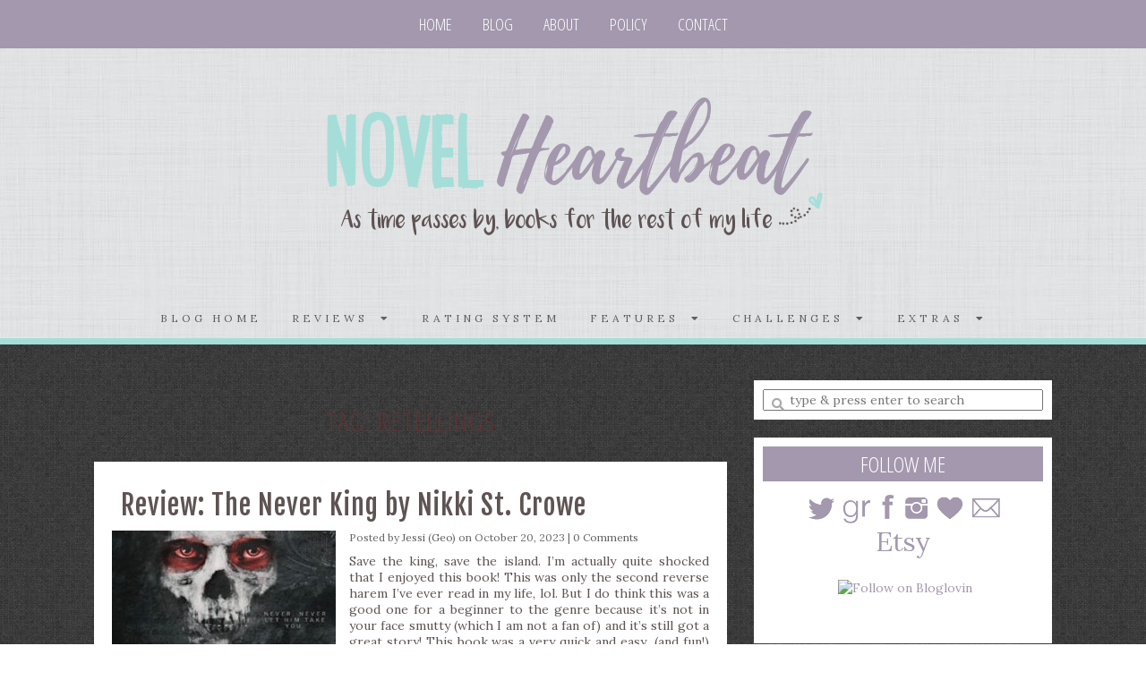

--- FILE ---
content_type: text/html; charset=UTF-8
request_url: http://novelheartbeat.com/tag/retellings/
body_size: 18614
content:
<!doctype html>

<html lang="en-US" class="no-js">

<head>
	<meta charset="utf-8">
	<meta http-equiv="X-UA-Compatible" content="IE=edge,chrome=1">

	<meta name="viewport" content="width=device-width">

	<link rel="pingback" href="http://novelheartbeat.com/xmlrpc.php">

	<!-- wordpress head functions -->
	<title>Retellings &#8211; Novel Heartbeat</title>
<meta name='robots' content='max-image-preview:large' />
<link rel='dns-prefetch' href='//fonts.googleapis.com' />
<link rel='dns-prefetch' href='//use.fontawesome.com' />
<link rel='dns-prefetch' href='//s.w.org' />
<link rel="alternate" type="application/rss+xml" title="Novel Heartbeat &raquo; Feed" href="http://feeds.feedburner.com/NovelHeartbeat" />
<link rel="alternate" type="application/rss+xml" title="Novel Heartbeat &raquo; Comments Feed" href="http://novelheartbeat.com/comments/feed/" />
<link rel="alternate" type="application/rss+xml" title="Novel Heartbeat &raquo; Retellings Tag Feed" href="http://novelheartbeat.com/tag/retellings/feed/" />
		<!-- This site uses the Google Analytics by ExactMetrics plugin v7.23.1 - Using Analytics tracking - https://www.exactmetrics.com/ -->
		<!-- Note: ExactMetrics is not currently configured on this site. The site owner needs to authenticate with Google Analytics in the ExactMetrics settings panel. -->
					<!-- No tracking code set -->
				<!-- / Google Analytics by ExactMetrics -->
				<script type="text/javascript">
			window._wpemojiSettings = {"baseUrl":"https:\/\/s.w.org\/images\/core\/emoji\/13.1.0\/72x72\/","ext":".png","svgUrl":"https:\/\/s.w.org\/images\/core\/emoji\/13.1.0\/svg\/","svgExt":".svg","source":{"concatemoji":"http:\/\/novelheartbeat.com\/wp-includes\/js\/wp-emoji-release.min.js?ver=5.8.12"}};
			!function(e,a,t){var n,r,o,i=a.createElement("canvas"),p=i.getContext&&i.getContext("2d");function s(e,t){var a=String.fromCharCode;p.clearRect(0,0,i.width,i.height),p.fillText(a.apply(this,e),0,0);e=i.toDataURL();return p.clearRect(0,0,i.width,i.height),p.fillText(a.apply(this,t),0,0),e===i.toDataURL()}function c(e){var t=a.createElement("script");t.src=e,t.defer=t.type="text/javascript",a.getElementsByTagName("head")[0].appendChild(t)}for(o=Array("flag","emoji"),t.supports={everything:!0,everythingExceptFlag:!0},r=0;r<o.length;r++)t.supports[o[r]]=function(e){if(!p||!p.fillText)return!1;switch(p.textBaseline="top",p.font="600 32px Arial",e){case"flag":return s([127987,65039,8205,9895,65039],[127987,65039,8203,9895,65039])?!1:!s([55356,56826,55356,56819],[55356,56826,8203,55356,56819])&&!s([55356,57332,56128,56423,56128,56418,56128,56421,56128,56430,56128,56423,56128,56447],[55356,57332,8203,56128,56423,8203,56128,56418,8203,56128,56421,8203,56128,56430,8203,56128,56423,8203,56128,56447]);case"emoji":return!s([10084,65039,8205,55357,56613],[10084,65039,8203,55357,56613])}return!1}(o[r]),t.supports.everything=t.supports.everything&&t.supports[o[r]],"flag"!==o[r]&&(t.supports.everythingExceptFlag=t.supports.everythingExceptFlag&&t.supports[o[r]]);t.supports.everythingExceptFlag=t.supports.everythingExceptFlag&&!t.supports.flag,t.DOMReady=!1,t.readyCallback=function(){t.DOMReady=!0},t.supports.everything||(n=function(){t.readyCallback()},a.addEventListener?(a.addEventListener("DOMContentLoaded",n,!1),e.addEventListener("load",n,!1)):(e.attachEvent("onload",n),a.attachEvent("onreadystatechange",function(){"complete"===a.readyState&&t.readyCallback()})),(n=t.source||{}).concatemoji?c(n.concatemoji):n.wpemoji&&n.twemoji&&(c(n.twemoji),c(n.wpemoji)))}(window,document,window._wpemojiSettings);
		</script>
		<style type="text/css">
img.wp-smiley,
img.emoji {
	display: inline !important;
	border: none !important;
	box-shadow: none !important;
	height: 1em !important;
	width: 1em !important;
	margin: 0 .07em !important;
	vertical-align: -0.1em !important;
	background: none !important;
	padding: 0 !important;
}
</style>
	<link rel='stylesheet' id='sbi_styles-css'  href='http://novelheartbeat.com/wp-content/plugins/instagram-feed/css/sbi-styles.min.css?ver=6.2.6' type='text/css' media='all' />
<link rel='stylesheet' id='wp-block-library-css'  href='http://novelheartbeat.com/wp-includes/css/dist/block-library/style.min.css?ver=5.8.12' type='text/css' media='all' />
<style id='collapsing-archives-style-inline-css' type='text/css'>


</style>
<link rel='stylesheet' id='ubb-front-end-styles-css'  href='http://novelheartbeat.com/wp-content/plugins/ultimate-book-blogger/assets/css/frontend.min.css?ver=3.4.6' type='text/css' media='all' />
<style id='ubb-front-end-styles-inline-css' type='text/css'>

		.ubb-content-warning {
			background: #E61C20;
			color: #ffffff;
		}
		
		.ubb-about-author {
			background: #ffffff;
			border: 0px none #000000;
			color: #000000;
		}
		
		.ubb-tabs ul li a {
			color: #787878;
		}

		.ubb-tabs li.ubb-active-link, .ubb-tabs-content {
			background: #ffffff;
			border: 1px solid #e6e6e6;
		}
		
		.ubb-tabs li.ubb-active-link {
			border-bottom-color: #ffffff;
		}

		.ubb-tabs li.ubb-active-link a {
			color: #000000;
		}

		.ubb-related-post:hover {
			background: #F1F1F1;
		}
		
		.ubb-spoiler .ubb-thespoil {
			background: #ffff99;
		}
		
</style>
<link rel='stylesheet' id='what-im-reading-frontend-css'  href='http://novelheartbeat.com/wp-content/plugins/what-im-reading/assets/css/what-im-reading.css?ver=1.0' type='text/css' media='all' />
<link rel='stylesheet' id='tweakme2-google-fonts-css'  href='https://fonts.googleapis.com/css?family=Open+Sans+Condensed%3A300%7CLora%3A400%2C400italic%2C700%2C700italic%7COpen+Sans%3A300%7CFjalla+One%3A400%7CPathway+Gothic+One%3A400%7CAnton%3A400&#038;ver=5.8.12' type='text/css' media='all' />
<link rel='stylesheet' id='bootstrap-css'  href='http://novelheartbeat.com/wp-content/themes/tweakme2/assets/css/bootstrap.min.css?ver=3.0' type='text/css' media='all' />
<link rel='stylesheet' id='font-awesome-css'  href='https://use.fontawesome.com/releases/v5.5.0/css/all.css?ver=5.5.0' type='text/css' media='all' />
<link rel='stylesheet' id='tweakme2-css'  href='http://novelheartbeat.com/wp-content/themes/tweakme2/style.css?ver=2.2.2' type='text/css' media='all' />
<style id='tweakme2-inline-css' type='text/css'>
@media (min-width: 992px) { #main_content_wrap > .col-md-8 { width: 67%; } #main_content_wrap > .col-md-4 { width: 33%; } }
</style>
<link rel='stylesheet' id='tweakme2-custom-css-css'  href='http://novelheartbeat.com/wp-content/uploads/tweakme2/custom-css.css?ver=1769898165' type='text/css' media='all' />
<script type='text/javascript' src='http://novelheartbeat.com/wp-includes/js/jquery/jquery.min.js?ver=3.6.0' id='jquery-core-js'></script>
<script type='text/javascript' src='http://novelheartbeat.com/wp-includes/js/jquery/jquery-migrate.min.js?ver=3.3.2' id='jquery-migrate-js'></script>
<link rel="https://api.w.org/" href="http://novelheartbeat.com/wp-json/" /><link rel="alternate" type="application/json" href="http://novelheartbeat.com/wp-json/wp/v2/tags/403" /><link rel="EditURI" type="application/rsd+xml" title="RSD" href="http://novelheartbeat.com/xmlrpc.php?rsd" />
<link rel="wlwmanifest" type="application/wlwmanifest+xml" href="http://novelheartbeat.com/wp-includes/wlwmanifest.xml" /> 
<meta name="generator" content="WordPress 5.8.12" />
<style type='text/css'></style>
<meta name="twitter:image" content="http://novelheartbeat.com/wp-content/uploads/2023/10/never-king-e1697390470389.jpeg"><meta property="og:image" content="http://novelheartbeat.com/wp-content/uploads/2023/10/never-king-e1697390470389.jpeg">                                    
<!-- Jetpack Open Graph Tags -->
<meta property="og:type" content="website" />
<meta property="og:title" content="Retellings &#8211; Novel Heartbeat" />
<meta property="og:url" content="http://novelheartbeat.com/tag/retellings/" />
<meta property="og:site_name" content="Novel Heartbeat" />
<meta property="og:image" content="https://s0.wp.com/i/blank.jpg" />
<meta property="og:locale" content="en_US" />

<!-- End Jetpack Open Graph Tags -->
	<!-- end of wordpress head -->

</head>

<body class="archive tag tag-retellings tag-403">


<div id="wrap">

		<nav id="navbar-wrap-1" class="navbar navbar-creativewhim nav-centered" role="navigation">
		<div class="container">
			<div class="navbar-header nomargin">
				<button type="button" class="navbar-toggle" data-toggle="collapse" data-target="#navbar_1">
					<span class="sr-only">Toggle navigation</span>
					<span class="icon-bar"></span>
					<span class="icon-bar"></span>
					<span class="icon-bar"></span>
				</button>
			</div>
			<div id="navbar_1" class="collapse navbar-collapse">
				<ul id="menu-top-menu" class="nav navbar-nav"><li id="menu-item-10039" class="menu-item menu-item-type-custom menu-item-object-custom menu-item-home menu-item-10039"><a href="http://novelheartbeat.com">Home</a></li>
<li id="menu-item-10059" class="menu-item menu-item-type-custom menu-item-object-custom menu-item-10059"><a href="http://novelheartbeat.com/blog/">Blog</a></li>
<li id="menu-item-10040" class="menu-item menu-item-type-post_type menu-item-object-page menu-item-10040"><a href="http://novelheartbeat.com/about-me/">About</a></li>
<li id="menu-item-10118" class="menu-item menu-item-type-custom menu-item-object-custom menu-item-10118"><a href="http://novelheartbeat.com/review-policy/">Policy</a></li>
<li id="menu-item-10042" class="menu-item menu-item-type-custom menu-item-object-custom menu-item-10042"><a href="mailto:novelheartbeat@gmail.com">Contact</a></li>
</ul>			</div>
		</div>
	</nav>
						<header role="banner" id="top-header" class="text-center">
													<div class="site-logo text-center">
								<a href="http://novelheartbeat.com"><img src="http://novelheartbeat.com/wp-content/uploads/2016/04/newheader2.png" alt="Novel Heartbeat"></a>
							</div>
												</header>
						<nav id="navbar-wrap-2" class="navbar navbar-creativewhim nav-centered" role="navigation">
		<div class="container">
			<div class="navbar-header nomargin">
				<button type="button" class="navbar-toggle" data-toggle="collapse" data-target="#navbar_2">
					<span class="sr-only">Toggle navigation</span>
					<span class="icon-bar"></span>
					<span class="icon-bar"></span>
					<span class="icon-bar"></span>
				</button>
			</div>
			<div id="navbar_2" class="collapse navbar-collapse">
				<ul id="menu-menu" class="nav navbar-nav"><li id="menu-item-10060" class="menu-item menu-item-type-custom menu-item-object-custom menu-item-10060"><a href="http://novelheartbeat.com/blog/">Blog home</a></li>
<li id="menu-item-619" class="menu-item menu-item-type-custom menu-item-object-custom menu-item-has-children menu-item-619 dropdown"><a href="#" class="dropdown-toggle" data-toggle="dropdown">REVIEWS &nbsp;<b class="fa fa-caret-down"></b></a>
<ul class="dropdown-menu">
	<li id="menu-item-10251" class="menu-item menu-item-type-custom menu-item-object-custom menu-item-has-children menu-item-10251 dropdown"><a href="#" class="dropdown-toggle" data-toggle="dropdown">Book Reviews &nbsp;<b class="fa fa-caret-down"></b></a>
	<ul class="dropdown-menu">
		<li id="menu-item-756" class="menu-item menu-item-type-custom menu-item-object-custom menu-item-756"><a href="http://novelheartbeat.com/reviews-by-title/">By Title</a></li>
		<li id="menu-item-757" class="menu-item menu-item-type-custom menu-item-object-custom menu-item-757"><a href="http://novelheartbeat.com/reviews-by-author/">By Author</a></li>
		<li id="menu-item-784" class="menu-item menu-item-type-post_type menu-item-object-page menu-item-784"><a href="http://novelheartbeat.com/reviews-by-rating/">By Rating</a></li>
		<li id="menu-item-780" class="menu-item menu-item-type-post_type menu-item-object-page menu-item-780"><a href="http://novelheartbeat.com/reviews-by-series/">By Series</a></li>
		<li id="menu-item-773" class="menu-item menu-item-type-custom menu-item-object-custom menu-item-773"><a href="http://novelheartbeat.com/reviews-by-year/">By Year</a></li>
		<li id="menu-item-5524" class="menu-item menu-item-type-custom menu-item-object-custom menu-item-5524"><a href="http://novelheartbeat.com/tag/audiobooks/">Audiobooks</a></li>
		<li id="menu-item-1203" class="menu-item menu-item-type-custom menu-item-object-custom menu-item-1203"><a href="http://novelheartbeat.com/tag/unfinished/">Unfinished</a></li>
		<li id="menu-item-4411" class="menu-item menu-item-type-custom menu-item-object-custom menu-item-4411"><a href="http://novelheartbeat.com/category/reviews/">See All</a></li>
	</ul>
</li>
	<li id="menu-item-3018" class="menu-item menu-item-type-custom menu-item-object-custom menu-item-3018"><a href="http://novelheartbeat.com/category/manga-reviews/">Manga Reviews</a></li>
	<li id="menu-item-3685" class="menu-item menu-item-type-custom menu-item-object-custom menu-item-3685"><a href="http://novelheartbeat.com/category/movie-reviews/">Movie Reviews</a></li>
</ul>
</li>
<li id="menu-item-4891" class="menu-item menu-item-type-custom menu-item-object-custom menu-item-4891"><a href="http://novelheartbeat.com/rating-system/">Rating System</a></li>
<li id="menu-item-1055" class="menu-item menu-item-type-custom menu-item-object-custom menu-item-has-children menu-item-1055 dropdown"><a href="#" class="dropdown-toggle" data-toggle="dropdown">FEATURES &nbsp;<b class="fa fa-caret-down"></b></a>
<ul class="dropdown-menu">
	<li id="menu-item-5446" class="menu-item menu-item-type-custom menu-item-object-custom menu-item-5446"><a href="http://novelheartbeat.com/tag/unfinished/">Books I Didn&#8217;t Finish</a></li>
	<li id="menu-item-5455" class="menu-item menu-item-type-custom menu-item-object-custom menu-item-5455"><a href="http://novelheartbeat.com/category/discussions/">Discussions</a></li>
	<li id="menu-item-5454" class="menu-item menu-item-type-custom menu-item-object-custom menu-item-5454"><a href="http://novelheartbeat.com/heartbeat-monthly/">Heartbeat Monthly</a></li>
	<li id="menu-item-20062" class="menu-item menu-item-type-custom menu-item-object-custom menu-item-20062"><a href="http://novelheartbeat.com/tag/top-ten-tuesday/">Top Ten Tuesday</a></li>
	<li id="menu-item-17735" class="menu-item menu-item-type-custom menu-item-object-custom menu-item-has-children menu-item-17735 dropdown"><a href="#" class="dropdown-toggle" data-toggle="dropdown">Retired &nbsp;<b class="fa fa-caret-down"></b></a>
	<ul class="dropdown-menu">
		<li id="menu-item-5651" class="menu-item menu-item-type-custom menu-item-object-custom menu-item-5651"><a href="http://novelheartbeat.com/life-blogger/">Life of a Blogger</a></li>
		<li id="menu-item-2399" class="menu-item menu-item-type-custom menu-item-object-custom menu-item-2399"><a href="http://novelheartbeat.com/tag/nators-discuss/">Nators Discuss</a></li>
		<li id="menu-item-1054" class="menu-item menu-item-type-custom menu-item-object-custom menu-item-1054"><a href="http://novelheartbeat.com/undersea-spotlight-index/">Welcome to the Family</a></li>
	</ul>
</li>
</ul>
</li>
<li id="menu-item-5599" class="menu-item menu-item-type-custom menu-item-object-custom menu-item-has-children menu-item-5599 dropdown"><a href="#" class="dropdown-toggle" data-toggle="dropdown">CHALLENGES &nbsp;<b class="fa fa-caret-down"></b></a>
<ul class="dropdown-menu">
	<li id="menu-item-1200" class="menu-item menu-item-type-custom menu-item-object-custom menu-item-1200"><a href="http://novelheartbeat.com/challenges/">Participating</a></li>
	<li id="menu-item-10253" class="menu-item menu-item-type-custom menu-item-object-custom menu-item-has-children menu-item-10253 dropdown"><a href="#" class="dropdown-toggle" data-toggle="dropdown">Hosting &nbsp;<b class="fa fa-caret-down"></b></a>
	<ul class="dropdown-menu">
		<li id="menu-item-10003" class="menu-item menu-item-type-custom menu-item-object-custom menu-item-10003"><a href="http://novelheartbeat.com/2015/12/2016-prequel-sequel-challenge-sign-ups/">Prequel &#038; Sequel Challenge</a></li>
		<li id="menu-item-10004" class="menu-item menu-item-type-custom menu-item-object-custom menu-item-10004"><a href="http://novelheartbeat.com/tag/fur-and-fangs/">Fur &#038; Fangs Challenge</a></li>
		<li id="menu-item-12443" class="menu-item menu-item-type-custom menu-item-object-custom menu-item-12443"><a href="http://novelheartbeat.com/tag/reading-bingo/">Reading Bingo</a></li>
		<li id="menu-item-9468" class="menu-item menu-item-type-custom menu-item-object-custom menu-item-9468"><a href="http://novelheartbeat.com/tag/lfbreadathon/">Love for Books Readathon</a></li>
		<li id="menu-item-7974" class="menu-item menu-item-type-custom menu-item-object-custom menu-item-7974"><a href="http://novelheartbeat.com/tag/beat-the-heat/">Beat the Heat Readathon</a></li>
		<li id="menu-item-14569" class="menu-item menu-item-type-custom menu-item-object-custom menu-item-14569"><a href="http://novelheartbeat.com/tag/horror-october/">Horror October</a></li>
		<li id="menu-item-9467" class="menu-item menu-item-type-custom menu-item-object-custom menu-item-9467"><a href="http://novelheartbeat.com/tag/novella-knockout/">Novella November</a></li>
	</ul>
</li>
</ul>
</li>
<li id="menu-item-8403" class="menu-item menu-item-type-custom menu-item-object-custom menu-item-has-children menu-item-8403 dropdown"><a href="#" class="dropdown-toggle" data-toggle="dropdown">Extras &nbsp;<b class="fa fa-caret-down"></b></a>
<ul class="dropdown-menu">
	<li id="menu-item-17638" class="menu-item menu-item-type-custom menu-item-object-custom menu-item-17638"><a href="http://novelheartbeat.com/audiobook-recommendations/">Audiobook Recs</a></li>
	<li id="menu-item-11924" class="menu-item menu-item-type-custom menu-item-object-custom menu-item-11924"><a href="http://novelheartbeat.com/authors-ive-seen/">Authors I&#8217;ve Seen</a></li>
	<li id="menu-item-8402" class="menu-item menu-item-type-custom menu-item-object-custom menu-item-8402"><a href="http://novelheartbeat.com/tag/author-signing/">Book Event Recaps</a></li>
	<li id="menu-item-5880" class="menu-item menu-item-type-custom menu-item-object-custom menu-item-5880"><a href="http://novelheartbeat.com/series/">My Series Overview</a></li>
</ul>
</li>
</ul>			</div>
		</div>
	</nav>
			<div class="container">
			                    <script>
  (function(i,s,o,g,r,a,m){i['GoogleAnalyticsObject']=r;i[r]=i[r]||function(){
  (i[r].q=i[r].q||[]).push(arguments)},i[r].l=1*new Date();a=s.createElement(o),
  m=s.getElementsByTagName(o)[0];a.async=1;a.src=g;m.parentNode.insertBefore(a,m)
  })(window,document,'script','//www.google-analytics.com/analytics.js','ga');

  ga('create', 'UA-58775063-1', 'auto');
  ga('send', 'pageview');

</script>                		</div>
		
	<div id="content" class="container">


	<div class="row nomargin" id="main_content_wrap">

		
		<main id="main" class="col-md-8 clearfix" role="main">

			
			<h1 class="archive_title text-center">Tag: <span>Retellings</span></h1>
			
				<div class="blog-post-grid-1c">

												<div class="post-container">
								
	<article id="post-20888" class="clear overflow-hidden blog_archive excerpt-post post-20888 post type-post status-publish format-standard hentry category-reviews tag-4-heartbeats tag-adult tag-adult-fiction tag-retellings tag-reverse-harem tag-spicy book-author-nikki-st-crowe book-series-vicious-lost-boys book-publisher-blackwell-house-llc book-genre-adult book-genre-erotica book-genre-fantasy book-source-kindle-unlimited book-format-ebook">

							<header class="post_header">
						<h1 class="post-title entry-title">
							<a href="http://novelheartbeat.com/2023/10/review-the-never-king-by-nikki-st-crowe/">Review: The Never King by Nikki St. Crowe</a>
						</h1>
					</header>
					<a href="http://novelheartbeat.com/2023/10/review-the-never-king-by-nikki-st-crowe/" title="Review: The Never King by Nikki St. Crowe"><img src="http://novelheartbeat.com/wp-content/uploads/2023/10/never-king-e1697390470389-250x200.jpeg" alt="Review: The Never King by Nikki St. Crowe" class="ubb-cover-image ubb-archive alignleft entry-thumbnail" width="250" height="200"></a><div class="meta">Posted by <a href="http://novelheartbeat.com/author/jessi/">Jessi (Geo)</a> on October 20, 2023   |   <a href="http://novelheartbeat.com/2023/10/review-the-never-king-by-nikki-st-crowe/#respond">0 Comments</a></div>					<div class="entry-excerpt text-justify"><p>Save the king, save the island. I&#8217;m actually quite shocked that I enjoyed this book! This was only the second reverse harem I&#8217;ve ever read in my life, lol. But I do think this was a good one for a beginner to the genre because it&#8217;s not in your face smutty (which I am not a fan of) and it&#8217;s still got a great story! This book was a very quick and easy  (and fun!) read. There are no white [&hellip;]</p>
</div>
					<div class="pull-right"><a href="http://novelheartbeat.com/2023/10/review-the-never-king-by-nikki-st-crowe/" class="btn btn-primary">Read More »</a></div>
	</article>

<div class="divider text-center"><img src="http://novelheartbeat.com/wp-content/uploads/2014/12/divider.png" alt="Divider"></div>							</div>
														<div class="post-container">
								
	<article id="post-20158" class="clear overflow-hidden blog_archive excerpt-post post-20158 post type-post status-publish format-standard hentry category-reviews tag-3-heartbeats tag-4-heartbeats tag-audiobooks tag-fantasy tag-new-adult tag-portal-fantasy tag-retellings book-author-alix-e-harrow audiobook-narrator-amy-landon book-series-fractured-fables book-publisher-tor book-genre-fantasy book-genre-new-adult book-source-library book-format-audiobook">

							<header class="post_header">
						<h1 class="post-title entry-title">
							<a href="http://novelheartbeat.com/2023/06/audiobook-reviews-spindle-splintered-mirror-mended/">Audiobook Reviews: Spindle Splintered &#038; Mirror Mended</a>
						</h1>
					</header>
					<a href="http://novelheartbeat.com/2023/06/audiobook-reviews-spindle-splintered-mirror-mended/" title="Audiobook Reviews: Spindle Splintered &#038; Mirror Mended"><img src="http://novelheartbeat.com/wp-content/uploads/2021/12/spindle-splintered-250x200.jpeg" alt="Audiobook Reviews: Spindle Splintered &#038; Mirror Mended" class="ubb-cover-image ubb-archive alignleft entry-thumbnail" width="250" height="200"></a><div class="meta">Posted by <a href="http://novelheartbeat.com/author/jessi/">Jessi (Geo)</a> on June 16, 2023   |   <a href="http://novelheartbeat.com/2023/06/audiobook-reviews-spindle-splintered-mirror-mended/#respond">0 Comments</a></div>					<div class="entry-excerpt text-justify"><p>I actually read this book as an ARC before it came out and just&#8230;.never got around to reviewing it. Oops. This book is a super fun and creative retelling of Sleeping Beauty, but with some fierce feminist vibes! There&#8217;s plenty of subverted tropes and gender roles in this book. Gay princesses, badass princesses, masculine princesses, princesses saving themselves or denying the prince in favor of choosing their own path&#8230;oh, and my favorite: waking up a princess with a kiss doesn&#8217;t [&hellip;]</p>
</div>
					<div class="pull-right"><a href="http://novelheartbeat.com/2023/06/audiobook-reviews-spindle-splintered-mirror-mended/" class="btn btn-primary">Read More »</a></div>
	</article>

<div class="divider text-center"><img src="http://novelheartbeat.com/wp-content/uploads/2014/12/divider.png" alt="Divider"></div>							</div>
														<div class="post-container">
								
	<article id="post-19615" class="clear overflow-hidden blog_archive excerpt-post post-19615 post type-post status-publish format-standard hentry category-reviews tag-2-5-heartbeats tag-audiobooks tag-gothic tag-retellings tag-romance tag-urban-fantasy tag-ya-fantasy tag-ya-fiction tag-young-adult book-author-a-g-howard audiobook-narrator-rebecca-gibel book-publisher-abrams book-genre-romance book-genre-urban-fantasy-fantasy book-genre-young-adult book-source-from-netgalley book-format-audiobook">

							<header class="post_header">
						<h1 class="post-title entry-title">
							<a href="http://novelheartbeat.com/2022/12/audiobook-review-roseblood-by-a-g-howard/">Audiobook Review: RoseBlood by A.G. Howard</a>
						</h1>
					</header>
					<a href="http://novelheartbeat.com/2022/12/audiobook-review-roseblood-by-a-g-howard/" title="Audiobook Review: RoseBlood by A.G. Howard"><img src="http://novelheartbeat.com/wp-content/uploads/2016/10/roseblood-250x200.jpg" alt="Audiobook Review: RoseBlood by A.G. Howard" class="ubb-cover-image ubb-archive alignleft entry-thumbnail" width="250" height="200"></a><div class="meta">Posted by <a href="http://novelheartbeat.com/author/jessi/">Jessi (Geo)</a> on December 2, 2022   |   <a href="http://novelheartbeat.com/2022/12/audiobook-review-roseblood-by-a-g-howard/#respond">0 Comments</a></div>					<div class="entry-excerpt text-justify"><p>I have very mixed feelings about this book. It&#8217;s definitely not Howard&#8217;s best work. (Stain is FANTASTIC, read that instead.) I loved the premise and setting &#8211; I&#8217;ve never read a Phantom of the Opera retelling, and don&#8217;t see many of them to begin with. Howard&#8217;s take on incubus/succubus lore was really cool! I also loved Rune&#8217;s song and abilities and how they worked. However, the romance utterly ruined it for me. The soulmate trope has to be done a [&hellip;]</p>
</div>
					<div class="pull-right"><a href="http://novelheartbeat.com/2022/12/audiobook-review-roseblood-by-a-g-howard/" class="btn btn-primary">Read More »</a></div>
	</article>

<div class="divider text-center"><img src="http://novelheartbeat.com/wp-content/uploads/2014/12/divider.png" alt="Divider"></div>							</div>
														<div class="post-container">
								
	<article id="post-17072" class="clear overflow-hidden blog_archive excerpt-post post-17072 post type-post status-publish format-standard hentry category-reviews tag-5-heartbeats tag-hail-to-the-king-award tag-high-fantasy tag-retellings tag-ya-fantasy tag-ya-fiction tag-young-adult book-author-a-g-howard book-publisher-amulet-books book-genre-high-fantasy-fantasy book-genre-young-adult book-source-for-tour book-format-hardcover">

							<header class="post_header">
						<h1 class="post-title entry-title">
							<a href="http://novelheartbeat.com/2019/02/review-stain-by-a-g-howard/">Review: Stain by A.G. Howard</a>
						</h1>
					</header>
					<a href="http://novelheartbeat.com/2019/02/review-stain-by-a-g-howard/" title="Review: Stain by A.G. Howard"><img src="http://novelheartbeat.com/wp-content/uploads/2018/12/stain-250x200.jpg" alt="Review: Stain by A.G. Howard" class="ubb-cover-image ubb-archive alignleft entry-thumbnail" width="250" height="200"></a><div class="meta">Posted by <a href="http://novelheartbeat.com/author/jessi/">Jessi (Geo)</a> on February 22, 2019   |   <a href="http://novelheartbeat.com/2019/02/review-stain-by-a-g-howard/#comments">2 Comments</a></div>					<div class="entry-excerpt text-justify"><p>Holy crap, where do I start?! This book blew me away! I was hopelessly hooked from the very beginning. This book got to me in the very best way! This story is so beautiful and enchanting, and Howard&#8217;s lyrical prose drew me in! The premise was absolutely BRILLIANT &#8211; I loved every single aspect of it, from the uniquely dark and magical (and sometimes twisted!) world that Howard painted; down to the prophecy of the Prince and Princess and the [&hellip;]</p>
</div>
					<div class="pull-right"><a href="http://novelheartbeat.com/2019/02/review-stain-by-a-g-howard/" class="btn btn-primary">Read More »</a></div>
	</article>

<div class="divider text-center"><img src="http://novelheartbeat.com/wp-content/uploads/2014/12/divider.png" alt="Divider"></div>							</div>
														<div class="post-container">
								
	<article id="post-16632" class="clear overflow-hidden blog_archive excerpt-post post-16632 post type-post status-publish format-standard has-post-thumbnail hentry category-reviews tag-4-5-heartbeats tag-retellings tag-romance tag-urban-fantasy tag-ya-fantasy tag-ya-fiction tag-young-adult book-author-brigid-kemmerer book-series-cursebreakers book-publisher-bloomsbury-usa-childrens book-genre-fantasy book-genre-young-adult book-source-borrowed book-format-arc">

							<header class="post_header">
						<h1 class="post-title entry-title">
							<a href="http://novelheartbeat.com/2019/01/arc-review-a-curse-so-dark-and-lonely-by-brigid-kemmerer/">ARC Review: A Curse So Dark and Lonely by Brigid Kemmerer</a>
						</h1>
					</header>
					<a href="http://novelheartbeat.com/2019/01/arc-review-a-curse-so-dark-and-lonely-by-brigid-kemmerer/" title="ARC Review: A Curse So Dark and Lonely by Brigid Kemmerer"><img src="http://novelheartbeat.com/wp-content/uploads/2018/12/a-curse-so-dark-and-lonely-250x200.jpg" alt="ARC Review: A Curse So Dark and Lonely by Brigid Kemmerer" class="ubb-cover-image ubb-archive alignleft entry-thumbnail" width="250" height="200"></a><div class="meta">Posted by <a href="http://novelheartbeat.com/author/jessi/">Jessi (Geo)</a> on January 7, 2019   |   <a href="http://novelheartbeat.com/2019/01/arc-review-a-curse-so-dark-and-lonely-by-brigid-kemmerer/#comments">2 Comments</a></div>					<div class="entry-excerpt text-justify"><p>This is what a Beauty and the Beast retelling should be (side eyeing you, ACOTAR), and exactly what I want out of one! I recently read Hunted by Meagan Spooner and it gave me similar vibes, however this one was done a bit better (and definitely has a Beauty that is 10000% better). The characters!!!! Ugh I love them so much! I think that was my favorite part. They were all perfect because they were perfectly flawed. I freaking L O V [&hellip;]</p>
</div>
					<div class="pull-right"><a href="http://novelheartbeat.com/2019/01/arc-review-a-curse-so-dark-and-lonely-by-brigid-kemmerer/" class="btn btn-primary">Read More »</a></div>
	</article>

<div class="divider text-center"><img src="http://novelheartbeat.com/wp-content/uploads/2014/12/divider.png" alt="Divider"></div>							</div>
														<div class="post-container">
								
	<article id="post-16734" class="clear overflow-hidden blog_archive excerpt-post post-16734 post type-post status-publish format-standard has-post-thumbnail hentry category-reviews tag-4-heartbeats tag-audiobooks tag-retellings tag-romance tag-ya-fantasy tag-ya-fiction tag-young-adult book-author-meagan-spooner audiobook-narrator-saskia-maarleveld audiobook-narrator-will-damron book-publisher-harperteen book-genre-fantasy book-genre-young-adult book-source-i-own-it book-format-audiobook">

							<header class="post_header">
						<h1 class="post-title entry-title">
							<a href="http://novelheartbeat.com/2019/01/audiobook-review-hunted-by-meagan-spooner/">Audiobook Review: Hunted by Meagan Spooner</a>
						</h1>
					</header>
					<a href="http://novelheartbeat.com/2019/01/audiobook-review-hunted-by-meagan-spooner/" title="Audiobook Review: Hunted by Meagan Spooner"><img src="http://novelheartbeat.com/wp-content/uploads/2016/10/hunted-spooner-250x200.jpg" alt="Audiobook Review: Hunted by Meagan Spooner" class="ubb-cover-image ubb-archive alignleft entry-thumbnail" width="250" height="200"></a><div class="meta">Posted by <a href="http://novelheartbeat.com/author/jessi/">Jessi (Geo)</a> on January 4, 2019   |   <a href="http://novelheartbeat.com/2019/01/audiobook-review-hunted-by-meagan-spooner/#respond">0 Comments</a></div>					<div class="entry-excerpt text-justify"><p>I had actually attempted to pick up this book physically a while back, and wasn&#8217;t feeling it. The beginning is SO boring. But I&#8217;m so glad I tried again, and the audio was fantastic! I am trash for anything Beauty and the Beast, and this was an awesome retelling! All the feels! She reminds us of what we could be. I freaking LOVED beast&#8217;s parts!!! The narrator was AMAZING. Also, the fact that the Beast refers to himself as &#8220;we&#8221; was [&hellip;]</p>
</div>
					<div class="pull-right"><a href="http://novelheartbeat.com/2019/01/audiobook-review-hunted-by-meagan-spooner/" class="btn btn-primary">Read More »</a></div>
	</article>

<div class="divider text-center"><img src="http://novelheartbeat.com/wp-content/uploads/2014/12/divider.png" alt="Divider"></div>							</div>
							
				</div>

				<nav class="pagination clearfix"><span aria-current="page" class="page-numbers current">1</span>
<a class="page-numbers" href="http://novelheartbeat.com/tag/retellings/page/2/">2</a>
<a class="page-numbers" href="http://novelheartbeat.com/tag/retellings/page/3/">3</a>
<a class="page-numbers" href="http://novelheartbeat.com/tag/retellings/page/4/">4</a>
<a class="next page-numbers" href="http://novelheartbeat.com/tag/retellings/page/2/">Next &raquo;</a></nav>
			
		</main>

				<aside id="right_sidebar" class="sidebar col-md-4" role="complementary">

			                                    
			<div id="search-3" class="widget widget_search">	<div class="search_form_container">
		<form action="http://novelheartbeat.com/" method="GET" class="relative">
			<label for="search" class="screen-reader-text">Enter a search query</label>
			<i class="fa fa-search"></i>
			<input type="search" id="search" name="s" placeholder="type &amp; press enter to search" value="">
		</form>
	</div>
	</div><div id="text-28" class="widget widget_text"><h4 class="widgettitle widget-title">Follow Me</h4>			<div class="textwidget"><center><a href="http://www.twitter.com/novelheartbeat"><img src="http://novelheartbeat.com/wp-content/uploads/2013/09/twitter1.png"/></a><a href="http://www.goodreads.com/novelheartbeat"><img src="http://novelheartbeat.com/wp-content/uploads/2013/09/goodreads1.png"/></a><a href="http://www.facebook.com/novelheartbeat"><img src="http://novelheartbeat.com/wp-content/uploads/2013/09/facebook1.png"/></a><a href="http://instagram.com/novelheartbeat"><img src="http://novelheartbeat.com/wp-content/uploads/2013/09/instagram1.png" "/></a><a href="http://www.bloglovin.com/blog/11107227"><img src="http://novelheartbeat.com/wp-content/uploads/2014/12/bloglovin.png"/></a><a href="mailto:novelheartbeat@gmail.com"><img src="http://novelheartbeat.com/wp-content/uploads/2014/12/email.png"/></a><br />

<a href="https://www.etsy.com/shop/NovelHeartbeat"><img src="http://novelheartbeat.com/wp-content/uploads/2015/01/Untitled.png" alt="etsy icon"/></a><br /><br />

<a href="http://feeds.feedburner.com/NovelHeartbeat"><img src="http://feeds.feedburner.com/~fc/NovelHeartbeat?bg=a2a2a2&amp;fg=000000&amp;anim=0" height="26" width="88" style="border:0" alt="" /></a>

<a title="Follow Novel Heartbeat on Bloglovin" href="http://www.bloglovin.com/en/blog/11107227"><img alt="Follow on Bloglovin" src="http://www.bloglovin.com/widget/subscribers.php?id=11107227&lang=en" border="0"/></a><br /><br />

<iframe style="background: none repeat scroll 0% 0% transparent; width:100%; height: 21px;" src="http://bookblogging.net/widgets/follow.php?blogid=87" frameborder="0" scrolling="no"></iframe><br />

</center></div>
		</div><div id="cw_feedburner-3" class="widget cw-feedburner"><h4 class="widgettitle widget-title">Subscribe</h4><p>Click to get Novel Heartbeat right to your inbox!</p>

		<form class="cw_feedburner" action="https://feedburner.google.com/fb/a/mailverify" method="post" target="popupwindow" onsubmit="window.open('https://feedburner.google.com/fb/a/mailverify?uri=NovelHeartbeat', 'popupwindow', 'scrollbars=yes,width=550,height=520');return true">
			<input type="hidden" value="NovelHeartbeat" name="uri">
			<input type="hidden" name="loc" value="en_US">

			<div class="input-group">
				<label for="feedburner-email" class="screen-reader-text">Enter your email address</label>
				<input type="text" name="email" class="form-control" id="feedburner-email" placeholder="Enter your email" required>
				<span class="input-group-btn">
			        <input type="submit" value="Subscribe" class="btn btn-primary">
		        </span>
			</div>
		</form>
		</div><div id="what_im_reading-2" class="widget widget_what_im_reading"><h4 class="widgettitle widget-title">Currently Reading</h4><div class="grshelf-covers"><a href="https://www.goodreads.com/book/show/235992253-devious-prey" target="_blank"><img src="https://s.gr-assets.com/assets/nophoto/book/111x148-675b3b2743c83e96e2540d2929d5f4d2.png" alt="Devious Prey by Scott Reintgen"></a><a href="https://www.goodreads.com/book/show/220909040-hazelthorn" target="_blank"><img src="https://i.gr-assets.com/images/S/compressed.photo.goodreads.com/books/1733699106l/220909040._SX98_.jpg" alt="Hazelthorn by C.G. Drews"></a><a href="https://www.goodreads.com/book/show/35396201-the-black-farm" target="_blank"><img src="https://s.gr-assets.com/assets/nophoto/book/111x148-675b3b2743c83e96e2540d2929d5f4d2.png" alt="The Black Farm (The Black Farm, #1) by Elias Witherow"></a></div><div class="gr-shelf-link"><a href="https://www.goodreads.com/review/list/6759885?shelf=%3Ca+href%3D%22https%3A%2F%2Fwww.goodreads.com%2Fbook%2Fshow%2F235992253-devious-prey%22+target%3D%22_blank%22%3E%3Cimg+src%3D%22https%3A%2F%2Fs.gr-assets.com%2Fassets%2Fnophoto%2Fbook%2F111x148-675b3b2743c83e96e2540d2929d5f4d2.png%22+alt%3D%22Devious+Prey+by+Scott+Reintgen%22%3E%3C%2Fa%3E%3Ca+href%3D%22https%3A%2F%2Fwww.goodreads.com%2Fbook%2Fshow%2F220909040-hazelthorn%22+target%3D%22_blank%22%3E%3Cimg+src%3D%22https%3A%2F%2Fi.gr-assets.com%2Fimages%2FS%2Fcompressed.photo.goodreads.com%2Fbooks%2F1733699106l%2F220909040._SX98_.jpg%22+alt%3D%22Hazelthorn+by+C.G.+Drews%22%3E%3C%2Fa%3E%3Ca+href%3D%22https%3A%2F%2Fwww.goodreads.com%2Fbook%2Fshow%2F35396201-the-black-farm%22+target%3D%22_blank%22%3E%3Cimg+src%3D%22https%3A%2F%2Fs.gr-assets.com%2Fassets%2Fnophoto%2Fbook%2F111x148-675b3b2743c83e96e2540d2929d5f4d2.png%22+alt%3D%22The+Black+Farm+%28The+Black+Farm%2C+%231%29+by+Elias+Witherow%22%3E%3C%2Fa%3E" target="_blank">Visit my shelf on Goodreads</a></div></div><div id="text-15" class="widget widget_text"><h4 class="widgettitle widget-title">Grab Me</h4>			<div class="textwidget"><center><a href="http://novelheartbeat.com/blog"><img src="http://novelheartbeat.com/wp-content/uploads/2014/10/button.png" alt="Novel Heartbeat" width="250"/></a><br />

<textarea><a href="http://novelheartbeat.com/blog"><img src="http://novelheartbeat.com/wp-content/uploads/2014/10/button.png" alt="Novel Heartbeat" width="250"/></a></textarea></center></div>
		</div><div id="archives-2" class="widget widget_archive"><h4 class="widgettitle widget-title">Archives</h4>		<label class="screen-reader-text" for="archives-dropdown-2">Archives</label>
		<select id="archives-dropdown-2" name="archive-dropdown">
			
			<option value="">Select Month</option>
				<option value='http://novelheartbeat.com/2026/01/'> January 2026 &nbsp;(7)</option>
	<option value='http://novelheartbeat.com/2025/12/'> December 2025 &nbsp;(1)</option>
	<option value='http://novelheartbeat.com/2025/11/'> November 2025 &nbsp;(1)</option>
	<option value='http://novelheartbeat.com/2025/04/'> April 2025 &nbsp;(1)</option>
	<option value='http://novelheartbeat.com/2025/03/'> March 2025 &nbsp;(1)</option>
	<option value='http://novelheartbeat.com/2025/01/'> January 2025 &nbsp;(7)</option>
	<option value='http://novelheartbeat.com/2024/12/'> December 2024 &nbsp;(3)</option>
	<option value='http://novelheartbeat.com/2024/09/'> September 2024 &nbsp;(1)</option>
	<option value='http://novelheartbeat.com/2024/06/'> June 2024 &nbsp;(1)</option>
	<option value='http://novelheartbeat.com/2024/03/'> March 2024 &nbsp;(2)</option>
	<option value='http://novelheartbeat.com/2024/02/'> February 2024 &nbsp;(4)</option>
	<option value='http://novelheartbeat.com/2024/01/'> January 2024 &nbsp;(11)</option>
	<option value='http://novelheartbeat.com/2023/12/'> December 2023 &nbsp;(2)</option>
	<option value='http://novelheartbeat.com/2023/11/'> November 2023 &nbsp;(2)</option>
	<option value='http://novelheartbeat.com/2023/10/'> October 2023 &nbsp;(5)</option>
	<option value='http://novelheartbeat.com/2023/09/'> September 2023 &nbsp;(11)</option>
	<option value='http://novelheartbeat.com/2023/08/'> August 2023 &nbsp;(7)</option>
	<option value='http://novelheartbeat.com/2023/07/'> July 2023 &nbsp;(5)</option>
	<option value='http://novelheartbeat.com/2023/06/'> June 2023 &nbsp;(12)</option>
	<option value='http://novelheartbeat.com/2023/05/'> May 2023 &nbsp;(15)</option>
	<option value='http://novelheartbeat.com/2023/04/'> April 2023 &nbsp;(12)</option>
	<option value='http://novelheartbeat.com/2023/03/'> March 2023 &nbsp;(10)</option>
	<option value='http://novelheartbeat.com/2023/02/'> February 2023 &nbsp;(13)</option>
	<option value='http://novelheartbeat.com/2023/01/'> January 2023 &nbsp;(18)</option>
	<option value='http://novelheartbeat.com/2022/12/'> December 2022 &nbsp;(13)</option>
	<option value='http://novelheartbeat.com/2022/11/'> November 2022 &nbsp;(4)</option>
	<option value='http://novelheartbeat.com/2022/05/'> May 2022 &nbsp;(5)</option>
	<option value='http://novelheartbeat.com/2022/04/'> April 2022 &nbsp;(7)</option>
	<option value='http://novelheartbeat.com/2022/03/'> March 2022 &nbsp;(7)</option>
	<option value='http://novelheartbeat.com/2022/02/'> February 2022 &nbsp;(10)</option>
	<option value='http://novelheartbeat.com/2022/01/'> January 2022 &nbsp;(14)</option>
	<option value='http://novelheartbeat.com/2021/12/'> December 2021 &nbsp;(1)</option>
	<option value='http://novelheartbeat.com/2021/07/'> July 2021 &nbsp;(5)</option>
	<option value='http://novelheartbeat.com/2021/06/'> June 2021 &nbsp;(6)</option>
	<option value='http://novelheartbeat.com/2021/05/'> May 2021 &nbsp;(3)</option>
	<option value='http://novelheartbeat.com/2021/03/'> March 2021 &nbsp;(2)</option>
	<option value='http://novelheartbeat.com/2021/02/'> February 2021 &nbsp;(5)</option>
	<option value='http://novelheartbeat.com/2021/01/'> January 2021 &nbsp;(5)</option>
	<option value='http://novelheartbeat.com/2020/12/'> December 2020 &nbsp;(2)</option>
	<option value='http://novelheartbeat.com/2020/11/'> November 2020 &nbsp;(1)</option>
	<option value='http://novelheartbeat.com/2020/09/'> September 2020 &nbsp;(2)</option>
	<option value='http://novelheartbeat.com/2020/08/'> August 2020 &nbsp;(9)</option>
	<option value='http://novelheartbeat.com/2020/07/'> July 2020 &nbsp;(2)</option>
	<option value='http://novelheartbeat.com/2020/06/'> June 2020 &nbsp;(2)</option>
	<option value='http://novelheartbeat.com/2020/05/'> May 2020 &nbsp;(8)</option>
	<option value='http://novelheartbeat.com/2020/04/'> April 2020 &nbsp;(9)</option>
	<option value='http://novelheartbeat.com/2020/03/'> March 2020 &nbsp;(18)</option>
	<option value='http://novelheartbeat.com/2020/02/'> February 2020 &nbsp;(13)</option>
	<option value='http://novelheartbeat.com/2020/01/'> January 2020 &nbsp;(14)</option>
	<option value='http://novelheartbeat.com/2019/12/'> December 2019 &nbsp;(12)</option>
	<option value='http://novelheartbeat.com/2019/11/'> November 2019 &nbsp;(7)</option>
	<option value='http://novelheartbeat.com/2019/10/'> October 2019 &nbsp;(1)</option>
	<option value='http://novelheartbeat.com/2019/09/'> September 2019 &nbsp;(2)</option>
	<option value='http://novelheartbeat.com/2019/08/'> August 2019 &nbsp;(6)</option>
	<option value='http://novelheartbeat.com/2019/07/'> July 2019 &nbsp;(2)</option>
	<option value='http://novelheartbeat.com/2019/06/'> June 2019 &nbsp;(2)</option>
	<option value='http://novelheartbeat.com/2019/05/'> May 2019 &nbsp;(6)</option>
	<option value='http://novelheartbeat.com/2019/04/'> April 2019 &nbsp;(3)</option>
	<option value='http://novelheartbeat.com/2019/03/'> March 2019 &nbsp;(3)</option>
	<option value='http://novelheartbeat.com/2019/02/'> February 2019 &nbsp;(8)</option>
	<option value='http://novelheartbeat.com/2019/01/'> January 2019 &nbsp;(14)</option>
	<option value='http://novelheartbeat.com/2018/12/'> December 2018 &nbsp;(15)</option>
	<option value='http://novelheartbeat.com/2018/11/'> November 2018 &nbsp;(12)</option>
	<option value='http://novelheartbeat.com/2018/10/'> October 2018 &nbsp;(19)</option>
	<option value='http://novelheartbeat.com/2018/09/'> September 2018 &nbsp;(14)</option>
	<option value='http://novelheartbeat.com/2018/08/'> August 2018 &nbsp;(10)</option>
	<option value='http://novelheartbeat.com/2018/07/'> July 2018 &nbsp;(2)</option>
	<option value='http://novelheartbeat.com/2018/06/'> June 2018 &nbsp;(5)</option>
	<option value='http://novelheartbeat.com/2018/05/'> May 2018 &nbsp;(6)</option>
	<option value='http://novelheartbeat.com/2018/04/'> April 2018 &nbsp;(4)</option>
	<option value='http://novelheartbeat.com/2018/03/'> March 2018 &nbsp;(5)</option>
	<option value='http://novelheartbeat.com/2018/02/'> February 2018 &nbsp;(10)</option>
	<option value='http://novelheartbeat.com/2018/01/'> January 2018 &nbsp;(13)</option>
	<option value='http://novelheartbeat.com/2017/12/'> December 2017 &nbsp;(5)</option>
	<option value='http://novelheartbeat.com/2017/11/'> November 2017 &nbsp;(3)</option>
	<option value='http://novelheartbeat.com/2017/09/'> September 2017 &nbsp;(4)</option>
	<option value='http://novelheartbeat.com/2017/08/'> August 2017 &nbsp;(2)</option>
	<option value='http://novelheartbeat.com/2017/06/'> June 2017 &nbsp;(1)</option>
	<option value='http://novelheartbeat.com/2017/05/'> May 2017 &nbsp;(2)</option>
	<option value='http://novelheartbeat.com/2017/03/'> March 2017 &nbsp;(5)</option>
	<option value='http://novelheartbeat.com/2017/02/'> February 2017 &nbsp;(1)</option>
	<option value='http://novelheartbeat.com/2017/01/'> January 2017 &nbsp;(2)</option>
	<option value='http://novelheartbeat.com/2016/12/'> December 2016 &nbsp;(2)</option>
	<option value='http://novelheartbeat.com/2016/11/'> November 2016 &nbsp;(6)</option>
	<option value='http://novelheartbeat.com/2016/10/'> October 2016 &nbsp;(19)</option>
	<option value='http://novelheartbeat.com/2016/09/'> September 2016 &nbsp;(14)</option>
	<option value='http://novelheartbeat.com/2016/08/'> August 2016 &nbsp;(17)</option>
	<option value='http://novelheartbeat.com/2016/07/'> July 2016 &nbsp;(14)</option>
	<option value='http://novelheartbeat.com/2016/06/'> June 2016 &nbsp;(9)</option>
	<option value='http://novelheartbeat.com/2016/05/'> May 2016 &nbsp;(6)</option>
	<option value='http://novelheartbeat.com/2016/04/'> April 2016 &nbsp;(7)</option>
	<option value='http://novelheartbeat.com/2016/03/'> March 2016 &nbsp;(9)</option>
	<option value='http://novelheartbeat.com/2016/02/'> February 2016 &nbsp;(13)</option>
	<option value='http://novelheartbeat.com/2016/01/'> January 2016 &nbsp;(18)</option>
	<option value='http://novelheartbeat.com/2015/12/'> December 2015 &nbsp;(13)</option>
	<option value='http://novelheartbeat.com/2015/11/'> November 2015 &nbsp;(7)</option>
	<option value='http://novelheartbeat.com/2015/10/'> October 2015 &nbsp;(9)</option>
	<option value='http://novelheartbeat.com/2015/09/'> September 2015 &nbsp;(9)</option>
	<option value='http://novelheartbeat.com/2015/08/'> August 2015 &nbsp;(12)</option>
	<option value='http://novelheartbeat.com/2015/07/'> July 2015 &nbsp;(9)</option>
	<option value='http://novelheartbeat.com/2015/06/'> June 2015 &nbsp;(11)</option>
	<option value='http://novelheartbeat.com/2015/05/'> May 2015 &nbsp;(11)</option>
	<option value='http://novelheartbeat.com/2015/04/'> April 2015 &nbsp;(10)</option>
	<option value='http://novelheartbeat.com/2015/03/'> March 2015 &nbsp;(14)</option>
	<option value='http://novelheartbeat.com/2015/02/'> February 2015 &nbsp;(25)</option>
	<option value='http://novelheartbeat.com/2015/01/'> January 2015 &nbsp;(34)</option>
	<option value='http://novelheartbeat.com/2014/12/'> December 2014 &nbsp;(28)</option>
	<option value='http://novelheartbeat.com/2014/11/'> November 2014 &nbsp;(19)</option>
	<option value='http://novelheartbeat.com/2014/10/'> October 2014 &nbsp;(25)</option>
	<option value='http://novelheartbeat.com/2014/09/'> September 2014 &nbsp;(20)</option>
	<option value='http://novelheartbeat.com/2014/08/'> August 2014 &nbsp;(23)</option>
	<option value='http://novelheartbeat.com/2014/07/'> July 2014 &nbsp;(7)</option>
	<option value='http://novelheartbeat.com/2014/06/'> June 2014 &nbsp;(5)</option>
	<option value='http://novelheartbeat.com/2014/05/'> May 2014 &nbsp;(8)</option>
	<option value='http://novelheartbeat.com/2014/04/'> April 2014 &nbsp;(17)</option>
	<option value='http://novelheartbeat.com/2014/03/'> March 2014 &nbsp;(18)</option>
	<option value='http://novelheartbeat.com/2014/02/'> February 2014 &nbsp;(24)</option>
	<option value='http://novelheartbeat.com/2014/01/'> January 2014 &nbsp;(25)</option>
	<option value='http://novelheartbeat.com/2013/12/'> December 2013 &nbsp;(32)</option>
	<option value='http://novelheartbeat.com/2013/11/'> November 2013 &nbsp;(27)</option>
	<option value='http://novelheartbeat.com/2013/10/'> October 2013 &nbsp;(27)</option>
	<option value='http://novelheartbeat.com/2013/09/'> September 2013 &nbsp;(20)</option>
	<option value='http://novelheartbeat.com/2013/08/'> August 2013 &nbsp;(20)</option>
	<option value='http://novelheartbeat.com/2013/07/'> July 2013 &nbsp;(17)</option>
	<option value='http://novelheartbeat.com/2013/06/'> June 2013 &nbsp;(14)</option>
	<option value='http://novelheartbeat.com/2013/05/'> May 2013 &nbsp;(21)</option>
	<option value='http://novelheartbeat.com/2013/04/'> April 2013 &nbsp;(21)</option>
	<option value='http://novelheartbeat.com/2013/03/'> March 2013 &nbsp;(15)</option>
	<option value='http://novelheartbeat.com/2013/02/'> February 2013 &nbsp;(22)</option>
	<option value='http://novelheartbeat.com/2013/01/'> January 2013 &nbsp;(28)</option>
	<option value='http://novelheartbeat.com/2012/12/'> December 2012 &nbsp;(37)</option>
	<option value='http://novelheartbeat.com/2012/11/'> November 2012 &nbsp;(19)</option>
	<option value='http://novelheartbeat.com/2012/10/'> October 2012 &nbsp;(29)</option>
	<option value='http://novelheartbeat.com/2012/09/'> September 2012 &nbsp;(22)</option>
	<option value='http://novelheartbeat.com/2012/08/'> August 2012 &nbsp;(26)</option>
	<option value='http://novelheartbeat.com/2012/07/'> July 2012 &nbsp;(25)</option>
	<option value='http://novelheartbeat.com/2012/06/'> June 2012 &nbsp;(16)</option>
	<option value='http://novelheartbeat.com/2012/05/'> May 2012 &nbsp;(16)</option>
	<option value='http://novelheartbeat.com/2012/04/'> April 2012 &nbsp;(24)</option>
	<option value='http://novelheartbeat.com/2012/03/'> March 2012 &nbsp;(29)</option>
	<option value='http://novelheartbeat.com/2012/02/'> February 2012 &nbsp;(24)</option>
	<option value='http://novelheartbeat.com/2012/01/'> January 2012 &nbsp;(15)</option>
	<option value='http://novelheartbeat.com/2011/12/'> December 2011 &nbsp;(18)</option>
	<option value='http://novelheartbeat.com/2011/11/'> November 2011 &nbsp;(20)</option>
	<option value='http://novelheartbeat.com/2011/10/'> October 2011 &nbsp;(14)</option>

		</select>

<script type="text/javascript">
/* <![CDATA[ */
(function() {
	var dropdown = document.getElementById( "archives-dropdown-2" );
	function onSelectChange() {
		if ( dropdown.options[ dropdown.selectedIndex ].value !== '' ) {
			document.location.href = this.options[ this.selectedIndex ].value;
		}
	}
	dropdown.onchange = onSelectChange;
})();
/* ]]> */
</script>
			</div><div id="text-41" class="widget widget_text">			<div class="textwidget"><img src="http://novelheartbeat.com/wp-content/uploads/2020/08/NH-BG-new-300x144.png"/>

<div id="sb_instagram"  class="sbi sbi_mob_col_1 sbi_tab_col_2 sbi_col_4 sbi_width_resp" style="padding-bottom: 10px;width: 100%;" data-feedid="sbi_17841400429124012#12"  data-res="auto" data-cols="4" data-colsmobile="1" data-colstablet="2" data-num="12" data-nummobile="" data-shortcode-atts="{}"  data-postid="" data-locatornonce="98a433214e" data-sbi-flags="favorLocal">
	
    <div id="sbi_images"  style="padding: 5px;">
		<div class="sbi_item sbi_type_video sbi_new sbi_transition" id="sbi_18278739844172520" data-date="1729121271">
    <div class="sbi_photo_wrap">
        <a class="sbi_photo" href="https://www.instagram.com/reel/DBNBOofgZE4/" target="_blank" rel="noopener nofollow" data-full-res="https://scontent-lax3-2.cdninstagram.com/v/t51.29350-15/463198993_1241253857077046_7607918167362387623_n.jpg?_nc_cat=111&#038;ccb=1-7&#038;_nc_sid=18de74&#038;_nc_ohc=nBGDtRyt92kQ7kNvgHCNl3q&#038;_nc_zt=23&#038;_nc_ht=scontent-lax3-2.cdninstagram.com&#038;edm=ANo9K5cEAAAA&#038;_nc_gid=AM6QoJE83Ts_5qGPyrNpmJy&#038;oh=00_AYAjgpgUyIKwHcTCtXZpFNjJx-BWehmMat6sNYB6uyzSdA&#038;oe=67566932" data-img-src-set="{&quot;d&quot;:&quot;https:\/\/scontent-lax3-2.cdninstagram.com\/v\/t51.29350-15\/463198993_1241253857077046_7607918167362387623_n.jpg?_nc_cat=111&amp;ccb=1-7&amp;_nc_sid=18de74&amp;_nc_ohc=nBGDtRyt92kQ7kNvgHCNl3q&amp;_nc_zt=23&amp;_nc_ht=scontent-lax3-2.cdninstagram.com&amp;edm=ANo9K5cEAAAA&amp;_nc_gid=AM6QoJE83Ts_5qGPyrNpmJy&amp;oh=00_AYAjgpgUyIKwHcTCtXZpFNjJx-BWehmMat6sNYB6uyzSdA&amp;oe=67566932&quot;,&quot;150&quot;:&quot;https:\/\/scontent-lax3-2.cdninstagram.com\/v\/t51.29350-15\/463198993_1241253857077046_7607918167362387623_n.jpg?_nc_cat=111&amp;ccb=1-7&amp;_nc_sid=18de74&amp;_nc_ohc=nBGDtRyt92kQ7kNvgHCNl3q&amp;_nc_zt=23&amp;_nc_ht=scontent-lax3-2.cdninstagram.com&amp;edm=ANo9K5cEAAAA&amp;_nc_gid=AM6QoJE83Ts_5qGPyrNpmJy&amp;oh=00_AYAjgpgUyIKwHcTCtXZpFNjJx-BWehmMat6sNYB6uyzSdA&amp;oe=67566932&quot;,&quot;320&quot;:&quot;https:\/\/scontent-lax3-2.cdninstagram.com\/v\/t51.29350-15\/463198993_1241253857077046_7607918167362387623_n.jpg?_nc_cat=111&amp;ccb=1-7&amp;_nc_sid=18de74&amp;_nc_ohc=nBGDtRyt92kQ7kNvgHCNl3q&amp;_nc_zt=23&amp;_nc_ht=scontent-lax3-2.cdninstagram.com&amp;edm=ANo9K5cEAAAA&amp;_nc_gid=AM6QoJE83Ts_5qGPyrNpmJy&amp;oh=00_AYAjgpgUyIKwHcTCtXZpFNjJx-BWehmMat6sNYB6uyzSdA&amp;oe=67566932&quot;,&quot;640&quot;:&quot;https:\/\/scontent-lax3-2.cdninstagram.com\/v\/t51.29350-15\/463198993_1241253857077046_7607918167362387623_n.jpg?_nc_cat=111&amp;ccb=1-7&amp;_nc_sid=18de74&amp;_nc_ohc=nBGDtRyt92kQ7kNvgHCNl3q&amp;_nc_zt=23&amp;_nc_ht=scontent-lax3-2.cdninstagram.com&amp;edm=ANo9K5cEAAAA&amp;_nc_gid=AM6QoJE83Ts_5qGPyrNpmJy&amp;oh=00_AYAjgpgUyIKwHcTCtXZpFNjJx-BWehmMat6sNYB6uyzSdA&amp;oe=67566932&quot;}">
            <span class="sbi-screenreader">I attended Romantasy BookCon in Orlando last weeke</span>
            	        <svg style="color: rgba(255,255,255,1)" class="svg-inline--fa fa-play fa-w-14 sbi_playbtn" aria-label="Play" aria-hidden="true" data-fa-processed="" data-prefix="fa" data-icon="play" role="presentation" xmlns="http://www.w3.org/2000/svg" viewBox="0 0 448 512"><path fill="currentColor" d="M424.4 214.7L72.4 6.6C43.8-10.3 0 6.1 0 47.9V464c0 37.5 40.7 60.1 72.4 41.3l352-208c31.4-18.5 31.5-64.1 0-82.6z"></path></svg>            <img src="http://novelheartbeat.com/wp-content/plugins/instagram-feed/img/placeholder.png" alt="I attended Romantasy BookCon in Orlando last weekend, and it was sooo fun!! I’ll post a recap of the whole weekend soon, but for now here is a look at the absolutely
* magical masquerade ball from Saturday. I loved being able to dress up!
Thank you SO much to @fabledfantasyevents for the opportunity to attend this amazing event!!">
        </a>
    </div>
</div><div class="sbi_item sbi_type_image sbi_new sbi_transition" id="sbi_18028209799794160" data-date="1710281435">
    <div class="sbi_photo_wrap">
        <a class="sbi_photo" href="https://www.instagram.com/p/C4bjMhCrDDP/" target="_blank" rel="noopener nofollow" data-full-res="https://scontent-lax3-2.cdninstagram.com/v/t51.29350-15/433026924_418694597371315_1684846495512734941_n.jpg?_nc_cat=111&#038;ccb=1-7&#038;_nc_sid=18de74&#038;_nc_ohc=EDbuKnzSc5sQ7kNvgFfbETr&#038;_nc_zt=23&#038;_nc_ht=scontent-lax3-2.cdninstagram.com&#038;edm=ANo9K5cEAAAA&#038;_nc_gid=AM6QoJE83Ts_5qGPyrNpmJy&#038;oh=00_AYAMNnKbbzvfPgdlXa5p1vXGVcecuJl_kTGQiKebtL_xUA&#038;oe=6756610A" data-img-src-set="{&quot;d&quot;:&quot;https:\/\/scontent-lax3-2.cdninstagram.com\/v\/t51.29350-15\/433026924_418694597371315_1684846495512734941_n.jpg?_nc_cat=111&amp;ccb=1-7&amp;_nc_sid=18de74&amp;_nc_ohc=EDbuKnzSc5sQ7kNvgFfbETr&amp;_nc_zt=23&amp;_nc_ht=scontent-lax3-2.cdninstagram.com&amp;edm=ANo9K5cEAAAA&amp;_nc_gid=AM6QoJE83Ts_5qGPyrNpmJy&amp;oh=00_AYAMNnKbbzvfPgdlXa5p1vXGVcecuJl_kTGQiKebtL_xUA&amp;oe=6756610A&quot;,&quot;150&quot;:&quot;https:\/\/scontent-lax3-2.cdninstagram.com\/v\/t51.29350-15\/433026924_418694597371315_1684846495512734941_n.jpg?_nc_cat=111&amp;ccb=1-7&amp;_nc_sid=18de74&amp;_nc_ohc=EDbuKnzSc5sQ7kNvgFfbETr&amp;_nc_zt=23&amp;_nc_ht=scontent-lax3-2.cdninstagram.com&amp;edm=ANo9K5cEAAAA&amp;_nc_gid=AM6QoJE83Ts_5qGPyrNpmJy&amp;oh=00_AYAMNnKbbzvfPgdlXa5p1vXGVcecuJl_kTGQiKebtL_xUA&amp;oe=6756610A&quot;,&quot;320&quot;:&quot;https:\/\/scontent-lax3-2.cdninstagram.com\/v\/t51.29350-15\/433026924_418694597371315_1684846495512734941_n.jpg?_nc_cat=111&amp;ccb=1-7&amp;_nc_sid=18de74&amp;_nc_ohc=EDbuKnzSc5sQ7kNvgFfbETr&amp;_nc_zt=23&amp;_nc_ht=scontent-lax3-2.cdninstagram.com&amp;edm=ANo9K5cEAAAA&amp;_nc_gid=AM6QoJE83Ts_5qGPyrNpmJy&amp;oh=00_AYAMNnKbbzvfPgdlXa5p1vXGVcecuJl_kTGQiKebtL_xUA&amp;oe=6756610A&quot;,&quot;640&quot;:&quot;https:\/\/scontent-lax3-2.cdninstagram.com\/v\/t51.29350-15\/433026924_418694597371315_1684846495512734941_n.jpg?_nc_cat=111&amp;ccb=1-7&amp;_nc_sid=18de74&amp;_nc_ohc=EDbuKnzSc5sQ7kNvgFfbETr&amp;_nc_zt=23&amp;_nc_ht=scontent-lax3-2.cdninstagram.com&amp;edm=ANo9K5cEAAAA&amp;_nc_gid=AM6QoJE83Ts_5qGPyrNpmJy&amp;oh=00_AYAMNnKbbzvfPgdlXa5p1vXGVcecuJl_kTGQiKebtL_xUA&amp;oe=6756610A&quot;}">
            <span class="sbi-screenreader">Q: Do you buy multiple copies of books?

Happy US </span>
            	                    <img src="http://novelheartbeat.com/wp-content/plugins/instagram-feed/img/placeholder.png" alt="Q: Do you buy multiple copies of books?

Happy US book birthday to the amazing @misterkristoff and this epic, heartbreaking, beautiful book! I daresay it was even better than the first! My review went live on the blog today if you wanna check it out. I’m currently listening to the audio (10/10 recommend, Damian Lynch NAILS those accents 👌🏻) for my re-read before I go see Jay in Chicago on Thursday! I am SO EXCITED!!!

A: I am totally guilty of buying multiple editions of my favorites. I have 2-5 copies of pretty much every book that Jay has published. 🤣 I also have about 6 copies of Red Rising. I’m a collector just as much as I am a reader!">
        </a>
    </div>
</div><div class="sbi_item sbi_type_image sbi_new sbi_transition" id="sbi_17857812138077035" data-date="1704143222">
    <div class="sbi_photo_wrap">
        <a class="sbi_photo" href="https://www.instagram.com/p/C1kne8-AZRu/" target="_blank" rel="noopener nofollow" data-full-res="https://scontent-lax3-2.cdninstagram.com/v/t51.29350-15/416103289_1822577788192672_5112200175271091382_n.jpg?_nc_cat=100&#038;ccb=1-7&#038;_nc_sid=18de74&#038;_nc_ohc=poRGYUgn-kQQ7kNvgEfbomT&#038;_nc_zt=23&#038;_nc_ht=scontent-lax3-2.cdninstagram.com&#038;edm=ANo9K5cEAAAA&#038;_nc_gid=AM6QoJE83Ts_5qGPyrNpmJy&#038;oh=00_AYCAnAsPsrWyFKopGmfj7LdrgX1KsV3d_toKU5iXUsYMvQ&#038;oe=675664FA" data-img-src-set="{&quot;d&quot;:&quot;https:\/\/scontent-lax3-2.cdninstagram.com\/v\/t51.29350-15\/416103289_1822577788192672_5112200175271091382_n.jpg?_nc_cat=100&amp;ccb=1-7&amp;_nc_sid=18de74&amp;_nc_ohc=poRGYUgn-kQQ7kNvgEfbomT&amp;_nc_zt=23&amp;_nc_ht=scontent-lax3-2.cdninstagram.com&amp;edm=ANo9K5cEAAAA&amp;_nc_gid=AM6QoJE83Ts_5qGPyrNpmJy&amp;oh=00_AYCAnAsPsrWyFKopGmfj7LdrgX1KsV3d_toKU5iXUsYMvQ&amp;oe=675664FA&quot;,&quot;150&quot;:&quot;https:\/\/scontent-lax3-2.cdninstagram.com\/v\/t51.29350-15\/416103289_1822577788192672_5112200175271091382_n.jpg?_nc_cat=100&amp;ccb=1-7&amp;_nc_sid=18de74&amp;_nc_ohc=poRGYUgn-kQQ7kNvgEfbomT&amp;_nc_zt=23&amp;_nc_ht=scontent-lax3-2.cdninstagram.com&amp;edm=ANo9K5cEAAAA&amp;_nc_gid=AM6QoJE83Ts_5qGPyrNpmJy&amp;oh=00_AYCAnAsPsrWyFKopGmfj7LdrgX1KsV3d_toKU5iXUsYMvQ&amp;oe=675664FA&quot;,&quot;320&quot;:&quot;https:\/\/scontent-lax3-2.cdninstagram.com\/v\/t51.29350-15\/416103289_1822577788192672_5112200175271091382_n.jpg?_nc_cat=100&amp;ccb=1-7&amp;_nc_sid=18de74&amp;_nc_ohc=poRGYUgn-kQQ7kNvgEfbomT&amp;_nc_zt=23&amp;_nc_ht=scontent-lax3-2.cdninstagram.com&amp;edm=ANo9K5cEAAAA&amp;_nc_gid=AM6QoJE83Ts_5qGPyrNpmJy&amp;oh=00_AYCAnAsPsrWyFKopGmfj7LdrgX1KsV3d_toKU5iXUsYMvQ&amp;oe=675664FA&quot;,&quot;640&quot;:&quot;https:\/\/scontent-lax3-2.cdninstagram.com\/v\/t51.29350-15\/416103289_1822577788192672_5112200175271091382_n.jpg?_nc_cat=100&amp;ccb=1-7&amp;_nc_sid=18de74&amp;_nc_ohc=poRGYUgn-kQQ7kNvgEfbomT&amp;_nc_zt=23&amp;_nc_ht=scontent-lax3-2.cdninstagram.com&amp;edm=ANo9K5cEAAAA&amp;_nc_gid=AM6QoJE83Ts_5qGPyrNpmJy&amp;oh=00_AYCAnAsPsrWyFKopGmfj7LdrgX1KsV3d_toKU5iXUsYMvQ&amp;oe=675664FA&quot;}">
            <span class="sbi-screenreader">Happy new year! Did you meet your reading goals fo</span>
            	                    <img src="http://novelheartbeat.com/wp-content/plugins/instagram-feed/img/placeholder.png" alt="Happy new year! Did you meet your reading goals for 2023? What are your goals for 2024?

I read 156 books in 2023, which is the most I’ve ever read in a year! I’m hoping to make it to 150 again this year. I’ve been able to read more and more since I discovered audiobooks because I can listen all day at work, and I usually listen at 1.7x-2x speed. It was a rough year so I didn’t physically read very much 😅

I’m hoping to leave 2023 behind and start 2024 with a fresh mindset. I lost myself a little the past couple of years and am hoping to do a bit of self discovery this year. 

#homelibrary #libraryroom #readmorebooks #bookishchristmas #readinggoals">
        </a>
    </div>
</div><div class="sbi_item sbi_type_carousel sbi_new sbi_transition" id="sbi_17865186906024636" data-date="1700265331">
    <div class="sbi_photo_wrap">
        <a class="sbi_photo" href="https://www.instagram.com/p/CzxC_jdLoqX/" target="_blank" rel="noopener nofollow" data-full-res="https://scontent-lax3-2.cdninstagram.com/v/t51.29350-15/403535244_1013807756547265_3543286828070033184_n.jpg?_nc_cat=101&#038;ccb=1-7&#038;_nc_sid=18de74&#038;_nc_ohc=JHPL27V5esMQ7kNvgGai7v7&#038;_nc_zt=23&#038;_nc_ht=scontent-lax3-2.cdninstagram.com&#038;edm=ANo9K5cEAAAA&#038;_nc_gid=AM6QoJE83Ts_5qGPyrNpmJy&#038;oh=00_AYBVS2uVG-tTfwZSIig6cahSIBXl2WDG2fPFNEP9_oufxg&#038;oe=675683C6" data-img-src-set="{&quot;d&quot;:&quot;https:\/\/scontent-lax3-2.cdninstagram.com\/v\/t51.29350-15\/403535244_1013807756547265_3543286828070033184_n.jpg?_nc_cat=101&amp;ccb=1-7&amp;_nc_sid=18de74&amp;_nc_ohc=JHPL27V5esMQ7kNvgGai7v7&amp;_nc_zt=23&amp;_nc_ht=scontent-lax3-2.cdninstagram.com&amp;edm=ANo9K5cEAAAA&amp;_nc_gid=AM6QoJE83Ts_5qGPyrNpmJy&amp;oh=00_AYBVS2uVG-tTfwZSIig6cahSIBXl2WDG2fPFNEP9_oufxg&amp;oe=675683C6&quot;,&quot;150&quot;:&quot;https:\/\/scontent-lax3-2.cdninstagram.com\/v\/t51.29350-15\/403535244_1013807756547265_3543286828070033184_n.jpg?_nc_cat=101&amp;ccb=1-7&amp;_nc_sid=18de74&amp;_nc_ohc=JHPL27V5esMQ7kNvgGai7v7&amp;_nc_zt=23&amp;_nc_ht=scontent-lax3-2.cdninstagram.com&amp;edm=ANo9K5cEAAAA&amp;_nc_gid=AM6QoJE83Ts_5qGPyrNpmJy&amp;oh=00_AYBVS2uVG-tTfwZSIig6cahSIBXl2WDG2fPFNEP9_oufxg&amp;oe=675683C6&quot;,&quot;320&quot;:&quot;https:\/\/scontent-lax3-2.cdninstagram.com\/v\/t51.29350-15\/403535244_1013807756547265_3543286828070033184_n.jpg?_nc_cat=101&amp;ccb=1-7&amp;_nc_sid=18de74&amp;_nc_ohc=JHPL27V5esMQ7kNvgGai7v7&amp;_nc_zt=23&amp;_nc_ht=scontent-lax3-2.cdninstagram.com&amp;edm=ANo9K5cEAAAA&amp;_nc_gid=AM6QoJE83Ts_5qGPyrNpmJy&amp;oh=00_AYBVS2uVG-tTfwZSIig6cahSIBXl2WDG2fPFNEP9_oufxg&amp;oe=675683C6&quot;,&quot;640&quot;:&quot;https:\/\/scontent-lax3-2.cdninstagram.com\/v\/t51.29350-15\/403535244_1013807756547265_3543286828070033184_n.jpg?_nc_cat=101&amp;ccb=1-7&amp;_nc_sid=18de74&amp;_nc_ohc=JHPL27V5esMQ7kNvgGai7v7&amp;_nc_zt=23&amp;_nc_ht=scontent-lax3-2.cdninstagram.com&amp;edm=ANo9K5cEAAAA&amp;_nc_gid=AM6QoJE83Ts_5qGPyrNpmJy&amp;oh=00_AYBVS2uVG-tTfwZSIig6cahSIBXl2WDG2fPFNEP9_oufxg&amp;oe=675683C6&quot;}">
            <span class="sbi-screenreader">Happy Friday! Do you have any fun plans for the we</span>
            <svg class="svg-inline--fa fa-clone fa-w-16 sbi_lightbox_carousel_icon" aria-hidden="true" aria-label="Clone" data-fa-proƒcessed="" data-prefix="far" data-icon="clone" role="img" xmlns="http://www.w3.org/2000/svg" viewBox="0 0 512 512">
	                <path fill="currentColor" d="M464 0H144c-26.51 0-48 21.49-48 48v48H48c-26.51 0-48 21.49-48 48v320c0 26.51 21.49 48 48 48h320c26.51 0 48-21.49 48-48v-48h48c26.51 0 48-21.49 48-48V48c0-26.51-21.49-48-48-48zM362 464H54a6 6 0 0 1-6-6V150a6 6 0 0 1 6-6h42v224c0 26.51 21.49 48 48 48h224v42a6 6 0 0 1-6 6zm96-96H150a6 6 0 0 1-6-6V54a6 6 0 0 1 6-6h308a6 6 0 0 1 6 6v308a6 6 0 0 1-6 6z"></path>
	            </svg>	                    <img src="http://novelheartbeat.com/wp-content/plugins/instagram-feed/img/placeholder.png" alt="Happy Friday! Do you have any fun plans for the weekend?

Tickets for Romantasy BookCon are now on sale! Don’t wait because this is going to be epic 😍😍 Swipe for a list of authors and vendors!

The event will include:
• Author signings
• Panels
• Bookish vendors
• Craft Workshops
• Realm of Romantasy night with fun stuff like archery, axe throwing, tarot readings, tattoo artists, and cosplay contests (High Fae/Lord/Lady tiers only)
• Author meet &amp; greet cocktail hour (High Lord/Lady tier only)
• Midnight Masquerade Ball (High Fae/Lord/Lady tiers only)

The tiers are:
• Fae (basic package)
• High Fae (deluxe package)
• High Lord/Lady (VIP package)

This is an event you don’t want to miss, make sure to snag your ticket now! I already roped a friend into going with me, I’m stupid excited about it 😆">
        </a>
    </div>
</div><div class="sbi_item sbi_type_carousel sbi_new sbi_transition" id="sbi_17881606001971892" data-date="1699972062">
    <div class="sbi_photo_wrap">
        <a class="sbi_photo" href="https://www.instagram.com/p/CzoToMJrv7D/" target="_blank" rel="noopener nofollow" data-full-res="https://scontent-lax3-1.cdninstagram.com/v/t51.29350-15/401858368_873365277432144_6501047207819465857_n.jpg?_nc_cat=108&#038;ccb=1-7&#038;_nc_sid=18de74&#038;_nc_ohc=-uJXSu35Z50Q7kNvgHA4XGO&#038;_nc_zt=23&#038;_nc_ht=scontent-lax3-1.cdninstagram.com&#038;edm=ANo9K5cEAAAA&#038;_nc_gid=AM6QoJE83Ts_5qGPyrNpmJy&#038;oh=00_AYDZDOg9uc5f3rQLqiD84DxJpTOdzdigNmAtkBAfe5r4JQ&#038;oe=67567842" data-img-src-set="{&quot;d&quot;:&quot;https:\/\/scontent-lax3-1.cdninstagram.com\/v\/t51.29350-15\/401858368_873365277432144_6501047207819465857_n.jpg?_nc_cat=108&amp;ccb=1-7&amp;_nc_sid=18de74&amp;_nc_ohc=-uJXSu35Z50Q7kNvgHA4XGO&amp;_nc_zt=23&amp;_nc_ht=scontent-lax3-1.cdninstagram.com&amp;edm=ANo9K5cEAAAA&amp;_nc_gid=AM6QoJE83Ts_5qGPyrNpmJy&amp;oh=00_AYDZDOg9uc5f3rQLqiD84DxJpTOdzdigNmAtkBAfe5r4JQ&amp;oe=67567842&quot;,&quot;150&quot;:&quot;https:\/\/scontent-lax3-1.cdninstagram.com\/v\/t51.29350-15\/401858368_873365277432144_6501047207819465857_n.jpg?_nc_cat=108&amp;ccb=1-7&amp;_nc_sid=18de74&amp;_nc_ohc=-uJXSu35Z50Q7kNvgHA4XGO&amp;_nc_zt=23&amp;_nc_ht=scontent-lax3-1.cdninstagram.com&amp;edm=ANo9K5cEAAAA&amp;_nc_gid=AM6QoJE83Ts_5qGPyrNpmJy&amp;oh=00_AYDZDOg9uc5f3rQLqiD84DxJpTOdzdigNmAtkBAfe5r4JQ&amp;oe=67567842&quot;,&quot;320&quot;:&quot;https:\/\/scontent-lax3-1.cdninstagram.com\/v\/t51.29350-15\/401858368_873365277432144_6501047207819465857_n.jpg?_nc_cat=108&amp;ccb=1-7&amp;_nc_sid=18de74&amp;_nc_ohc=-uJXSu35Z50Q7kNvgHA4XGO&amp;_nc_zt=23&amp;_nc_ht=scontent-lax3-1.cdninstagram.com&amp;edm=ANo9K5cEAAAA&amp;_nc_gid=AM6QoJE83Ts_5qGPyrNpmJy&amp;oh=00_AYDZDOg9uc5f3rQLqiD84DxJpTOdzdigNmAtkBAfe5r4JQ&amp;oe=67567842&quot;,&quot;640&quot;:&quot;https:\/\/scontent-lax3-1.cdninstagram.com\/v\/t51.29350-15\/401858368_873365277432144_6501047207819465857_n.jpg?_nc_cat=108&amp;ccb=1-7&amp;_nc_sid=18de74&amp;_nc_ohc=-uJXSu35Z50Q7kNvgHA4XGO&amp;_nc_zt=23&amp;_nc_ht=scontent-lax3-1.cdninstagram.com&amp;edm=ANo9K5cEAAAA&amp;_nc_gid=AM6QoJE83Ts_5qGPyrNpmJy&amp;oh=00_AYDZDOg9uc5f3rQLqiD84DxJpTOdzdigNmAtkBAfe5r4JQ&amp;oe=67567842&quot;}">
            <span class="sbi-screenreader">What book events do you plan to attend in the upco</span>
            <svg class="svg-inline--fa fa-clone fa-w-16 sbi_lightbox_carousel_icon" aria-hidden="true" aria-label="Clone" data-fa-proƒcessed="" data-prefix="far" data-icon="clone" role="img" xmlns="http://www.w3.org/2000/svg" viewBox="0 0 512 512">
	                <path fill="currentColor" d="M464 0H144c-26.51 0-48 21.49-48 48v48H48c-26.51 0-48 21.49-48 48v320c0 26.51 21.49 48 48 48h320c26.51 0 48-21.49 48-48v-48h48c26.51 0 48-21.49 48-48V48c0-26.51-21.49-48-48-48zM362 464H54a6 6 0 0 1-6-6V150a6 6 0 0 1 6-6h42v224c0 26.51 21.49 48 48 48h224v42a6 6 0 0 1-6 6zm96-96H150a6 6 0 0 1-6-6V54a6 6 0 0 1 6-6h308a6 6 0 0 1 6 6v308a6 6 0 0 1-6 6z"></path>
	            </svg>	                    <img src="http://novelheartbeat.com/wp-content/plugins/instagram-feed/img/placeholder.png" alt="What book events do you plan to attend in the upcoming year?

I am SO STOKED to be attending Romantasy BookCon next October!! As soon as I heard about this event, I *knew* I would be going. The scream I scrumpt when @fabledfantasyevents reached out to me and asked me to be an influencer 😱😱

What to expect:
• Author signings
• Panels
• Bookish vendors
• Craft Workshops
• Realm of Romantasy night with fun stuff like archery, axe throwing, tarot readings, tattoo artists, and cosplay contests (High Fae/Lord/Lady tiers only)
• Author meet &amp; greet cocktail hour (High Lord/Lady tier only)
• Midnight Masquerade Ball (High Fae/Lord/Lady tiers only)

The tiers are:
• Fae (basic package)
• High Fae (deluxe package)
• High Lord/Lady (VIP package)

Tickets go on sale THIS FRIDAY, Nov. 17th!

If you plan to go let me know, I’d love to meet up! Again, a HUGE thank you to @fabledfantasyevents for reaching out to me, I’m beside myself that I get to be an influencer and I can’t wait to attend!!">
        </a>
    </div>
</div><div class="sbi_item sbi_type_image sbi_new sbi_transition" id="sbi_18264220006086987" data-date="1694370131">
    <div class="sbi_photo_wrap">
        <a class="sbi_photo" href="https://www.instagram.com/p/CxBWyonr4oY/" target="_blank" rel="noopener nofollow" data-full-res="https://scontent-lax3-2.cdninstagram.com/v/t51.29350-15/377276688_114762701721550_1440907500939210949_n.jpg?_nc_cat=100&#038;ccb=1-7&#038;_nc_sid=18de74&#038;_nc_ohc=eNwbiPcc8iwQ7kNvgHWTjiZ&#038;_nc_zt=23&#038;_nc_ht=scontent-lax3-2.cdninstagram.com&#038;edm=ANo9K5cEAAAA&#038;_nc_gid=AM6QoJE83Ts_5qGPyrNpmJy&#038;oh=00_AYBMSylyx05f9mQTe97_hQynI9As5mR91dVlD5UsCXYkAA&#038;oe=67566E65" data-img-src-set="{&quot;d&quot;:&quot;https:\/\/scontent-lax3-2.cdninstagram.com\/v\/t51.29350-15\/377276688_114762701721550_1440907500939210949_n.jpg?_nc_cat=100&amp;ccb=1-7&amp;_nc_sid=18de74&amp;_nc_ohc=eNwbiPcc8iwQ7kNvgHWTjiZ&amp;_nc_zt=23&amp;_nc_ht=scontent-lax3-2.cdninstagram.com&amp;edm=ANo9K5cEAAAA&amp;_nc_gid=AM6QoJE83Ts_5qGPyrNpmJy&amp;oh=00_AYBMSylyx05f9mQTe97_hQynI9As5mR91dVlD5UsCXYkAA&amp;oe=67566E65&quot;,&quot;150&quot;:&quot;https:\/\/scontent-lax3-2.cdninstagram.com\/v\/t51.29350-15\/377276688_114762701721550_1440907500939210949_n.jpg?_nc_cat=100&amp;ccb=1-7&amp;_nc_sid=18de74&amp;_nc_ohc=eNwbiPcc8iwQ7kNvgHWTjiZ&amp;_nc_zt=23&amp;_nc_ht=scontent-lax3-2.cdninstagram.com&amp;edm=ANo9K5cEAAAA&amp;_nc_gid=AM6QoJE83Ts_5qGPyrNpmJy&amp;oh=00_AYBMSylyx05f9mQTe97_hQynI9As5mR91dVlD5UsCXYkAA&amp;oe=67566E65&quot;,&quot;320&quot;:&quot;https:\/\/scontent-lax3-2.cdninstagram.com\/v\/t51.29350-15\/377276688_114762701721550_1440907500939210949_n.jpg?_nc_cat=100&amp;ccb=1-7&amp;_nc_sid=18de74&amp;_nc_ohc=eNwbiPcc8iwQ7kNvgHWTjiZ&amp;_nc_zt=23&amp;_nc_ht=scontent-lax3-2.cdninstagram.com&amp;edm=ANo9K5cEAAAA&amp;_nc_gid=AM6QoJE83Ts_5qGPyrNpmJy&amp;oh=00_AYBMSylyx05f9mQTe97_hQynI9As5mR91dVlD5UsCXYkAA&amp;oe=67566E65&quot;,&quot;640&quot;:&quot;https:\/\/scontent-lax3-2.cdninstagram.com\/v\/t51.29350-15\/377276688_114762701721550_1440907500939210949_n.jpg?_nc_cat=100&amp;ccb=1-7&amp;_nc_sid=18de74&amp;_nc_ohc=eNwbiPcc8iwQ7kNvgHWTjiZ&amp;_nc_zt=23&amp;_nc_ht=scontent-lax3-2.cdninstagram.com&amp;edm=ANo9K5cEAAAA&amp;_nc_gid=AM6QoJE83Ts_5qGPyrNpmJy&amp;oh=00_AYBMSylyx05f9mQTe97_hQynI9As5mR91dVlD5UsCXYkAA&amp;oe=67566E65&quot;}">
            <span class="sbi-screenreader">Happy #shelfiesunday!
Tell me:
• The last book y</span>
            	                    <img src="http://novelheartbeat.com/wp-content/plugins/instagram-feed/img/placeholder.png" alt="Happy #shelfiesunday!
Tell me:
• The last book you finished
• What you’re #currentlyreading📖 
• Which book you plan to read next
•
It’s been a while! I have completely revamped my library since I posted last. I’ll be posting a tour in reels soon!
•
#sundayshelfie #bookshelfie #bookshelfporn #homelibrary #bookshelvesofinstagram #bookstagram">
        </a>
    </div>
</div><div class="sbi_item sbi_type_video sbi_new sbi_transition" id="sbi_18015572218744765" data-date="1693165306">
    <div class="sbi_photo_wrap">
        <a class="sbi_photo" href="https://www.instagram.com/reel/Cwdcv_9Acf0/" target="_blank" rel="noopener nofollow" data-full-res="https://scontent-lax3-1.cdninstagram.com/v/t51.36329-15/370819067_1699888887182532_1348050627727655030_n.jpg?_nc_cat=104&#038;ccb=1-7&#038;_nc_sid=18de74&#038;_nc_ohc=mw_aSCUHWcUQ7kNvgGok7V_&#038;_nc_zt=23&#038;_nc_ht=scontent-lax3-1.cdninstagram.com&#038;edm=ANo9K5cEAAAA&#038;_nc_gid=AM6QoJE83Ts_5qGPyrNpmJy&#038;oh=00_AYBaZzcWoqrGdp6tXkY7iiIvYd3y5nTpVfmkyDv7UfdVPQ&#038;oe=67567428" data-img-src-set="{&quot;d&quot;:&quot;https:\/\/scontent-lax3-1.cdninstagram.com\/v\/t51.36329-15\/370819067_1699888887182532_1348050627727655030_n.jpg?_nc_cat=104&amp;ccb=1-7&amp;_nc_sid=18de74&amp;_nc_ohc=mw_aSCUHWcUQ7kNvgGok7V_&amp;_nc_zt=23&amp;_nc_ht=scontent-lax3-1.cdninstagram.com&amp;edm=ANo9K5cEAAAA&amp;_nc_gid=AM6QoJE83Ts_5qGPyrNpmJy&amp;oh=00_AYBaZzcWoqrGdp6tXkY7iiIvYd3y5nTpVfmkyDv7UfdVPQ&amp;oe=67567428&quot;,&quot;150&quot;:&quot;https:\/\/scontent-lax3-1.cdninstagram.com\/v\/t51.36329-15\/370819067_1699888887182532_1348050627727655030_n.jpg?_nc_cat=104&amp;ccb=1-7&amp;_nc_sid=18de74&amp;_nc_ohc=mw_aSCUHWcUQ7kNvgGok7V_&amp;_nc_zt=23&amp;_nc_ht=scontent-lax3-1.cdninstagram.com&amp;edm=ANo9K5cEAAAA&amp;_nc_gid=AM6QoJE83Ts_5qGPyrNpmJy&amp;oh=00_AYBaZzcWoqrGdp6tXkY7iiIvYd3y5nTpVfmkyDv7UfdVPQ&amp;oe=67567428&quot;,&quot;320&quot;:&quot;https:\/\/scontent-lax3-1.cdninstagram.com\/v\/t51.36329-15\/370819067_1699888887182532_1348050627727655030_n.jpg?_nc_cat=104&amp;ccb=1-7&amp;_nc_sid=18de74&amp;_nc_ohc=mw_aSCUHWcUQ7kNvgGok7V_&amp;_nc_zt=23&amp;_nc_ht=scontent-lax3-1.cdninstagram.com&amp;edm=ANo9K5cEAAAA&amp;_nc_gid=AM6QoJE83Ts_5qGPyrNpmJy&amp;oh=00_AYBaZzcWoqrGdp6tXkY7iiIvYd3y5nTpVfmkyDv7UfdVPQ&amp;oe=67567428&quot;,&quot;640&quot;:&quot;https:\/\/scontent-lax3-1.cdninstagram.com\/v\/t51.36329-15\/370819067_1699888887182532_1348050627727655030_n.jpg?_nc_cat=104&amp;ccb=1-7&amp;_nc_sid=18de74&amp;_nc_ohc=mw_aSCUHWcUQ7kNvgGok7V_&amp;_nc_zt=23&amp;_nc_ht=scontent-lax3-1.cdninstagram.com&amp;edm=ANo9K5cEAAAA&amp;_nc_gid=AM6QoJE83Ts_5qGPyrNpmJy&amp;oh=00_AYBaZzcWoqrGdp6tXkY7iiIvYd3y5nTpVfmkyDv7UfdVPQ&amp;oe=67567428&quot;}">
            <span class="sbi-screenreader">What’s your least favorite trope? I hate instalo</span>
            	        <svg style="color: rgba(255,255,255,1)" class="svg-inline--fa fa-play fa-w-14 sbi_playbtn" aria-label="Play" aria-hidden="true" data-fa-processed="" data-prefix="fa" data-icon="play" role="presentation" xmlns="http://www.w3.org/2000/svg" viewBox="0 0 448 512"><path fill="currentColor" d="M424.4 214.7L72.4 6.6C43.8-10.3 0 6.1 0 47.9V464c0 37.5 40.7 60.1 72.4 41.3l352-208c31.4-18.5 31.5-64.1 0-82.6z"></path></svg>            <img src="http://novelheartbeat.com/wp-content/plugins/instagram-feed/img/placeholder.png" alt="What’s your least favorite trope? I hate instalove with a fiery passion 😬">
        </a>
    </div>
</div><div class="sbi_item sbi_type_video sbi_new sbi_transition" id="sbi_17871220235965543" data-date="1692827339">
    <div class="sbi_photo_wrap">
        <a class="sbi_photo" href="https://www.instagram.com/reel/CwTX_KaBOWW/" target="_blank" rel="noopener nofollow" data-full-res="https://scontent-lax3-2.cdninstagram.com/v/t51.36329-15/369474882_877258443828194_8250157928373295329_n.jpg?_nc_cat=103&#038;ccb=1-7&#038;_nc_sid=18de74&#038;_nc_ohc=x75PRhM5C0MQ7kNvgEL4kCc&#038;_nc_zt=23&#038;_nc_ht=scontent-lax3-2.cdninstagram.com&#038;edm=ANo9K5cEAAAA&#038;_nc_gid=AM6QoJE83Ts_5qGPyrNpmJy&#038;oh=00_AYAXdqrvkji3kZ7P1wsv_U8ACG_SRX6tzoA6wlq_vCgbkw&#038;oe=67567CA6" data-img-src-set="{&quot;d&quot;:&quot;https:\/\/scontent-lax3-2.cdninstagram.com\/v\/t51.36329-15\/369474882_877258443828194_8250157928373295329_n.jpg?_nc_cat=103&amp;ccb=1-7&amp;_nc_sid=18de74&amp;_nc_ohc=x75PRhM5C0MQ7kNvgEL4kCc&amp;_nc_zt=23&amp;_nc_ht=scontent-lax3-2.cdninstagram.com&amp;edm=ANo9K5cEAAAA&amp;_nc_gid=AM6QoJE83Ts_5qGPyrNpmJy&amp;oh=00_AYAXdqrvkji3kZ7P1wsv_U8ACG_SRX6tzoA6wlq_vCgbkw&amp;oe=67567CA6&quot;,&quot;150&quot;:&quot;https:\/\/scontent-lax3-2.cdninstagram.com\/v\/t51.36329-15\/369474882_877258443828194_8250157928373295329_n.jpg?_nc_cat=103&amp;ccb=1-7&amp;_nc_sid=18de74&amp;_nc_ohc=x75PRhM5C0MQ7kNvgEL4kCc&amp;_nc_zt=23&amp;_nc_ht=scontent-lax3-2.cdninstagram.com&amp;edm=ANo9K5cEAAAA&amp;_nc_gid=AM6QoJE83Ts_5qGPyrNpmJy&amp;oh=00_AYAXdqrvkji3kZ7P1wsv_U8ACG_SRX6tzoA6wlq_vCgbkw&amp;oe=67567CA6&quot;,&quot;320&quot;:&quot;https:\/\/scontent-lax3-2.cdninstagram.com\/v\/t51.36329-15\/369474882_877258443828194_8250157928373295329_n.jpg?_nc_cat=103&amp;ccb=1-7&amp;_nc_sid=18de74&amp;_nc_ohc=x75PRhM5C0MQ7kNvgEL4kCc&amp;_nc_zt=23&amp;_nc_ht=scontent-lax3-2.cdninstagram.com&amp;edm=ANo9K5cEAAAA&amp;_nc_gid=AM6QoJE83Ts_5qGPyrNpmJy&amp;oh=00_AYAXdqrvkji3kZ7P1wsv_U8ACG_SRX6tzoA6wlq_vCgbkw&amp;oe=67567CA6&quot;,&quot;640&quot;:&quot;https:\/\/scontent-lax3-2.cdninstagram.com\/v\/t51.36329-15\/369474882_877258443828194_8250157928373295329_n.jpg?_nc_cat=103&amp;ccb=1-7&amp;_nc_sid=18de74&amp;_nc_ohc=x75PRhM5C0MQ7kNvgEL4kCc&amp;_nc_zt=23&amp;_nc_ht=scontent-lax3-2.cdninstagram.com&amp;edm=ANo9K5cEAAAA&amp;_nc_gid=AM6QoJE83Ts_5qGPyrNpmJy&amp;oh=00_AYAXdqrvkji3kZ7P1wsv_U8ACG_SRX6tzoA6wlq_vCgbkw&amp;oe=67567CA6&quot;}">
            <span class="sbi-screenreader">This one’s for you, turdblossom 😌

#fourthwin</span>
            	        <svg style="color: rgba(255,255,255,1)" class="svg-inline--fa fa-play fa-w-14 sbi_playbtn" aria-label="Play" aria-hidden="true" data-fa-processed="" data-prefix="fa" data-icon="play" role="presentation" xmlns="http://www.w3.org/2000/svg" viewBox="0 0 448 512"><path fill="currentColor" d="M424.4 214.7L72.4 6.6C43.8-10.3 0 6.1 0 47.9V464c0 37.5 40.7 60.1 72.4 41.3l352-208c31.4-18.5 31.5-64.1 0-82.6z"></path></svg>            <img src="http://novelheartbeat.com/wp-content/plugins/instagram-feed/img/placeholder.png" alt="This one’s for you, turdblossom 😌

#fourthwing #dainaetos #annotatedbooks #bookannotations #bookannotating">
        </a>
    </div>
</div><div class="sbi_item sbi_type_video sbi_new sbi_transition" id="sbi_17996186903297369" data-date="1692652766">
    <div class="sbi_photo_wrap">
        <a class="sbi_photo" href="https://www.instagram.com/reel/CwOLDfFAJto/" target="_blank" rel="noopener nofollow" data-full-res="https://scontent-lax3-1.cdninstagram.com/v/t51.36329-15/369432388_966518284455479_1109235933534570930_n.jpg?_nc_cat=109&#038;ccb=1-7&#038;_nc_sid=18de74&#038;_nc_ohc=qwMqONUGMvMQ7kNvgGqv1Aj&#038;_nc_zt=23&#038;_nc_ht=scontent-lax3-1.cdninstagram.com&#038;edm=ANo9K5cEAAAA&#038;_nc_gid=AM6QoJE83Ts_5qGPyrNpmJy&#038;oh=00_AYCovT3A3FvAxGBQZVGqJy43FuhIQk3J1J_xT9x6FTRvuw&#038;oe=67566867" data-img-src-set="{&quot;d&quot;:&quot;https:\/\/scontent-lax3-1.cdninstagram.com\/v\/t51.36329-15\/369432388_966518284455479_1109235933534570930_n.jpg?_nc_cat=109&amp;ccb=1-7&amp;_nc_sid=18de74&amp;_nc_ohc=qwMqONUGMvMQ7kNvgGqv1Aj&amp;_nc_zt=23&amp;_nc_ht=scontent-lax3-1.cdninstagram.com&amp;edm=ANo9K5cEAAAA&amp;_nc_gid=AM6QoJE83Ts_5qGPyrNpmJy&amp;oh=00_AYCovT3A3FvAxGBQZVGqJy43FuhIQk3J1J_xT9x6FTRvuw&amp;oe=67566867&quot;,&quot;150&quot;:&quot;https:\/\/scontent-lax3-1.cdninstagram.com\/v\/t51.36329-15\/369432388_966518284455479_1109235933534570930_n.jpg?_nc_cat=109&amp;ccb=1-7&amp;_nc_sid=18de74&amp;_nc_ohc=qwMqONUGMvMQ7kNvgGqv1Aj&amp;_nc_zt=23&amp;_nc_ht=scontent-lax3-1.cdninstagram.com&amp;edm=ANo9K5cEAAAA&amp;_nc_gid=AM6QoJE83Ts_5qGPyrNpmJy&amp;oh=00_AYCovT3A3FvAxGBQZVGqJy43FuhIQk3J1J_xT9x6FTRvuw&amp;oe=67566867&quot;,&quot;320&quot;:&quot;https:\/\/scontent-lax3-1.cdninstagram.com\/v\/t51.36329-15\/369432388_966518284455479_1109235933534570930_n.jpg?_nc_cat=109&amp;ccb=1-7&amp;_nc_sid=18de74&amp;_nc_ohc=qwMqONUGMvMQ7kNvgGqv1Aj&amp;_nc_zt=23&amp;_nc_ht=scontent-lax3-1.cdninstagram.com&amp;edm=ANo9K5cEAAAA&amp;_nc_gid=AM6QoJE83Ts_5qGPyrNpmJy&amp;oh=00_AYCovT3A3FvAxGBQZVGqJy43FuhIQk3J1J_xT9x6FTRvuw&amp;oe=67566867&quot;,&quot;640&quot;:&quot;https:\/\/scontent-lax3-1.cdninstagram.com\/v\/t51.36329-15\/369432388_966518284455479_1109235933534570930_n.jpg?_nc_cat=109&amp;ccb=1-7&amp;_nc_sid=18de74&amp;_nc_ohc=qwMqONUGMvMQ7kNvgGqv1Aj&amp;_nc_zt=23&amp;_nc_ht=scontent-lax3-1.cdninstagram.com&amp;edm=ANo9K5cEAAAA&amp;_nc_gid=AM6QoJE83Ts_5qGPyrNpmJy&amp;oh=00_AYCovT3A3FvAxGBQZVGqJy43FuhIQk3J1J_xT9x6FTRvuw&amp;oe=67566867&quot;}">
            <span class="sbi-screenreader">Prepping for a Fourth Wing re-read 🥰

#fourthwi</span>
            	        <svg style="color: rgba(255,255,255,1)" class="svg-inline--fa fa-play fa-w-14 sbi_playbtn" aria-label="Play" aria-hidden="true" data-fa-processed="" data-prefix="fa" data-icon="play" role="presentation" xmlns="http://www.w3.org/2000/svg" viewBox="0 0 448 512"><path fill="currentColor" d="M424.4 214.7L72.4 6.6C43.8-10.3 0 6.1 0 47.9V464c0 37.5 40.7 60.1 72.4 41.3l352-208c31.4-18.5 31.5-64.1 0-82.6z"></path></svg>            <img src="http://novelheartbeat.com/wp-content/plugins/instagram-feed/img/placeholder.png" alt="Prepping for a Fourth Wing re-read 🥰

#fourthwing #booktabs #booktabbing">
        </a>
    </div>
</div><div class="sbi_item sbi_type_video sbi_new sbi_transition" id="sbi_17885227475910986" data-date="1692556094">
    <div class="sbi_photo_wrap">
        <a class="sbi_photo" href="https://www.instagram.com/reel/CwLSoYChPnP/" target="_blank" rel="noopener nofollow" data-full-res="https://scontent-lax3-1.cdninstagram.com/v/t51.36329-15/368551226_1283898195821012_3800849083465205029_n.jpg?_nc_cat=109&#038;ccb=1-7&#038;_nc_sid=18de74&#038;_nc_ohc=2Qdv8pgOKZ8Q7kNvgH1NLiH&#038;_nc_zt=23&#038;_nc_ht=scontent-lax3-1.cdninstagram.com&#038;edm=ANo9K5cEAAAA&#038;_nc_gid=AM6QoJE83Ts_5qGPyrNpmJy&#038;oh=00_AYAePSzWibcgk5VT5uCl6WZNoISwhM-E0X4LGg5QeqXtow&#038;oe=675671FC" data-img-src-set="{&quot;d&quot;:&quot;https:\/\/scontent-lax3-1.cdninstagram.com\/v\/t51.36329-15\/368551226_1283898195821012_3800849083465205029_n.jpg?_nc_cat=109&amp;ccb=1-7&amp;_nc_sid=18de74&amp;_nc_ohc=2Qdv8pgOKZ8Q7kNvgH1NLiH&amp;_nc_zt=23&amp;_nc_ht=scontent-lax3-1.cdninstagram.com&amp;edm=ANo9K5cEAAAA&amp;_nc_gid=AM6QoJE83Ts_5qGPyrNpmJy&amp;oh=00_AYAePSzWibcgk5VT5uCl6WZNoISwhM-E0X4LGg5QeqXtow&amp;oe=675671FC&quot;,&quot;150&quot;:&quot;https:\/\/scontent-lax3-1.cdninstagram.com\/v\/t51.36329-15\/368551226_1283898195821012_3800849083465205029_n.jpg?_nc_cat=109&amp;ccb=1-7&amp;_nc_sid=18de74&amp;_nc_ohc=2Qdv8pgOKZ8Q7kNvgH1NLiH&amp;_nc_zt=23&amp;_nc_ht=scontent-lax3-1.cdninstagram.com&amp;edm=ANo9K5cEAAAA&amp;_nc_gid=AM6QoJE83Ts_5qGPyrNpmJy&amp;oh=00_AYAePSzWibcgk5VT5uCl6WZNoISwhM-E0X4LGg5QeqXtow&amp;oe=675671FC&quot;,&quot;320&quot;:&quot;https:\/\/scontent-lax3-1.cdninstagram.com\/v\/t51.36329-15\/368551226_1283898195821012_3800849083465205029_n.jpg?_nc_cat=109&amp;ccb=1-7&amp;_nc_sid=18de74&amp;_nc_ohc=2Qdv8pgOKZ8Q7kNvgH1NLiH&amp;_nc_zt=23&amp;_nc_ht=scontent-lax3-1.cdninstagram.com&amp;edm=ANo9K5cEAAAA&amp;_nc_gid=AM6QoJE83Ts_5qGPyrNpmJy&amp;oh=00_AYAePSzWibcgk5VT5uCl6WZNoISwhM-E0X4LGg5QeqXtow&amp;oe=675671FC&quot;,&quot;640&quot;:&quot;https:\/\/scontent-lax3-1.cdninstagram.com\/v\/t51.36329-15\/368551226_1283898195821012_3800849083465205029_n.jpg?_nc_cat=109&amp;ccb=1-7&amp;_nc_sid=18de74&amp;_nc_ohc=2Qdv8pgOKZ8Q7kNvgH1NLiH&amp;_nc_zt=23&amp;_nc_ht=scontent-lax3-1.cdninstagram.com&amp;edm=ANo9K5cEAAAA&amp;_nc_gid=AM6QoJE83Ts_5qGPyrNpmJy&amp;oh=00_AYAePSzWibcgk5VT5uCl6WZNoISwhM-E0X4LGg5QeqXtow&amp;oe=675671FC&quot;}">
            <span class="sbi-screenreader">Sprayed edges attempt = fail 😅

I wanted to re-</span>
            	        <svg style="color: rgba(255,255,255,1)" class="svg-inline--fa fa-play fa-w-14 sbi_playbtn" aria-label="Play" aria-hidden="true" data-fa-processed="" data-prefix="fa" data-icon="play" role="presentation" xmlns="http://www.w3.org/2000/svg" viewBox="0 0 448 512"><path fill="currentColor" d="M424.4 214.7L72.4 6.6C43.8-10.3 0 6.1 0 47.9V464c0 37.5 40.7 60.1 72.4 41.3l352-208c31.4-18.5 31.5-64.1 0-82.6z"></path></svg>            <img src="http://novelheartbeat.com/wp-content/plugins/instagram-feed/img/placeholder.png" alt="Sprayed edges attempt = fail 😅

I wanted to re-read Fourth Wing so I could annotate, and I got a wild hair and decided to customize my book!
This project took me literally all day. I was going to use the front cover design for the main front edge, so I removed the letters and hand drew the designs in the gap (I used Procreate for this). It took so long it was dark by the time I finished which is why there’s less video toward the end of the project and the quality is crap.

I didn’t even bother attempting the front and side edges. The front design was so complicated with so many small pieces I don’t think I’d have been able to even get it to stick to spray it. lIl probably do a larger, less complicated design when I can figure out what paint will stick.

I think the metallic paint is why this failed.
The glitter was literally just rubbing off everywhere. I’m gonna try again with matte spray paint!

I also got HTV so I could do a custom design on the naked hardcover, stay tuned for that 😄

#sprayededges #customsprayededges #fourthwing #customsprayededgebooks #fourthwingsprayededges #bookprojects #sprayededgebooks">
        </a>
    </div>
</div><div class="sbi_item sbi_type_video sbi_new sbi_transition" id="sbi_18061849132422692" data-date="1691414350">
    <div class="sbi_photo_wrap">
        <a class="sbi_photo" href="https://www.instagram.com/reel/CvpQ42svOm_/" target="_blank" rel="noopener nofollow" data-full-res="https://scontent-lax3-1.cdninstagram.com/v/t51.36329-15/365896980_250103927870861_3695151748189424663_n.jpg?_nc_cat=105&#038;ccb=1-7&#038;_nc_sid=18de74&#038;_nc_ohc=-8ZFIlsPJ-oQ7kNvgFxtgQF&#038;_nc_zt=23&#038;_nc_ht=scontent-lax3-1.cdninstagram.com&#038;edm=ANo9K5cEAAAA&#038;_nc_gid=AM6QoJE83Ts_5qGPyrNpmJy&#038;oh=00_AYALNbPHYmm82wuR0NSqryvq5x2x-AjYcHMxYhWbq1hxkg&#038;oe=675677C4" data-img-src-set="{&quot;d&quot;:&quot;https:\/\/scontent-lax3-1.cdninstagram.com\/v\/t51.36329-15\/365896980_250103927870861_3695151748189424663_n.jpg?_nc_cat=105&amp;ccb=1-7&amp;_nc_sid=18de74&amp;_nc_ohc=-8ZFIlsPJ-oQ7kNvgFxtgQF&amp;_nc_zt=23&amp;_nc_ht=scontent-lax3-1.cdninstagram.com&amp;edm=ANo9K5cEAAAA&amp;_nc_gid=AM6QoJE83Ts_5qGPyrNpmJy&amp;oh=00_AYALNbPHYmm82wuR0NSqryvq5x2x-AjYcHMxYhWbq1hxkg&amp;oe=675677C4&quot;,&quot;150&quot;:&quot;https:\/\/scontent-lax3-1.cdninstagram.com\/v\/t51.36329-15\/365896980_250103927870861_3695151748189424663_n.jpg?_nc_cat=105&amp;ccb=1-7&amp;_nc_sid=18de74&amp;_nc_ohc=-8ZFIlsPJ-oQ7kNvgFxtgQF&amp;_nc_zt=23&amp;_nc_ht=scontent-lax3-1.cdninstagram.com&amp;edm=ANo9K5cEAAAA&amp;_nc_gid=AM6QoJE83Ts_5qGPyrNpmJy&amp;oh=00_AYALNbPHYmm82wuR0NSqryvq5x2x-AjYcHMxYhWbq1hxkg&amp;oe=675677C4&quot;,&quot;320&quot;:&quot;https:\/\/scontent-lax3-1.cdninstagram.com\/v\/t51.36329-15\/365896980_250103927870861_3695151748189424663_n.jpg?_nc_cat=105&amp;ccb=1-7&amp;_nc_sid=18de74&amp;_nc_ohc=-8ZFIlsPJ-oQ7kNvgFxtgQF&amp;_nc_zt=23&amp;_nc_ht=scontent-lax3-1.cdninstagram.com&amp;edm=ANo9K5cEAAAA&amp;_nc_gid=AM6QoJE83Ts_5qGPyrNpmJy&amp;oh=00_AYALNbPHYmm82wuR0NSqryvq5x2x-AjYcHMxYhWbq1hxkg&amp;oe=675677C4&quot;,&quot;640&quot;:&quot;https:\/\/scontent-lax3-1.cdninstagram.com\/v\/t51.36329-15\/365896980_250103927870861_3695151748189424663_n.jpg?_nc_cat=105&amp;ccb=1-7&amp;_nc_sid=18de74&amp;_nc_ohc=-8ZFIlsPJ-oQ7kNvgFxtgQF&amp;_nc_zt=23&amp;_nc_ht=scontent-lax3-1.cdninstagram.com&amp;edm=ANo9K5cEAAAA&amp;_nc_gid=AM6QoJE83Ts_5qGPyrNpmJy&amp;oh=00_AYALNbPHYmm82wuR0NSqryvq5x2x-AjYcHMxYhWbq1hxkg&amp;oe=675677C4&quot;}">
            <span class="sbi-screenreader">Come decorate my kindle with me 🥰

#kindlepaper</span>
            	        <svg style="color: rgba(255,255,255,1)" class="svg-inline--fa fa-play fa-w-14 sbi_playbtn" aria-label="Play" aria-hidden="true" data-fa-processed="" data-prefix="fa" data-icon="play" role="presentation" xmlns="http://www.w3.org/2000/svg" viewBox="0 0 448 512"><path fill="currentColor" d="M424.4 214.7L72.4 6.6C43.8-10.3 0 6.1 0 47.9V464c0 37.5 40.7 60.1 72.4 41.3l352-208c31.4-18.5 31.5-64.1 0-82.6z"></path></svg>            <img src="http://novelheartbeat.com/wp-content/plugins/instagram-feed/img/placeholder.png" alt="Come decorate my kindle with me 🥰

#kindlepaperwhite #kindledecor #kindledecorating #kindledecoration #kindlestickers #kindlelove">
        </a>
    </div>
</div><div class="sbi_item sbi_type_video sbi_new sbi_transition" id="sbi_18380001862037434" data-date="1691276553">
    <div class="sbi_photo_wrap">
        <a class="sbi_photo" href="https://www.instagram.com/reel/CvlKL8Sp3zE/" target="_blank" rel="noopener nofollow" data-full-res="https://scontent-lax3-2.cdninstagram.com/v/t51.36329-15/364995094_244925477870588_3088318208387250475_n.jpg?_nc_cat=111&#038;ccb=1-7&#038;_nc_sid=18de74&#038;_nc_ohc=v9KGKrVYUAoQ7kNvgGOLUIf&#038;_nc_zt=23&#038;_nc_ht=scontent-lax3-2.cdninstagram.com&#038;edm=ANo9K5cEAAAA&#038;_nc_gid=AM6QoJE83Ts_5qGPyrNpmJy&#038;oh=00_AYCfzN4PJhF2N_0S8Mis10YNwXjVOYboJcbmMvl1Nos7DQ&#038;oe=67566B1F" data-img-src-set="{&quot;d&quot;:&quot;https:\/\/scontent-lax3-2.cdninstagram.com\/v\/t51.36329-15\/364995094_244925477870588_3088318208387250475_n.jpg?_nc_cat=111&amp;ccb=1-7&amp;_nc_sid=18de74&amp;_nc_ohc=v9KGKrVYUAoQ7kNvgGOLUIf&amp;_nc_zt=23&amp;_nc_ht=scontent-lax3-2.cdninstagram.com&amp;edm=ANo9K5cEAAAA&amp;_nc_gid=AM6QoJE83Ts_5qGPyrNpmJy&amp;oh=00_AYCfzN4PJhF2N_0S8Mis10YNwXjVOYboJcbmMvl1Nos7DQ&amp;oe=67566B1F&quot;,&quot;150&quot;:&quot;https:\/\/scontent-lax3-2.cdninstagram.com\/v\/t51.36329-15\/364995094_244925477870588_3088318208387250475_n.jpg?_nc_cat=111&amp;ccb=1-7&amp;_nc_sid=18de74&amp;_nc_ohc=v9KGKrVYUAoQ7kNvgGOLUIf&amp;_nc_zt=23&amp;_nc_ht=scontent-lax3-2.cdninstagram.com&amp;edm=ANo9K5cEAAAA&amp;_nc_gid=AM6QoJE83Ts_5qGPyrNpmJy&amp;oh=00_AYCfzN4PJhF2N_0S8Mis10YNwXjVOYboJcbmMvl1Nos7DQ&amp;oe=67566B1F&quot;,&quot;320&quot;:&quot;https:\/\/scontent-lax3-2.cdninstagram.com\/v\/t51.36329-15\/364995094_244925477870588_3088318208387250475_n.jpg?_nc_cat=111&amp;ccb=1-7&amp;_nc_sid=18de74&amp;_nc_ohc=v9KGKrVYUAoQ7kNvgGOLUIf&amp;_nc_zt=23&amp;_nc_ht=scontent-lax3-2.cdninstagram.com&amp;edm=ANo9K5cEAAAA&amp;_nc_gid=AM6QoJE83Ts_5qGPyrNpmJy&amp;oh=00_AYCfzN4PJhF2N_0S8Mis10YNwXjVOYboJcbmMvl1Nos7DQ&amp;oe=67566B1F&quot;,&quot;640&quot;:&quot;https:\/\/scontent-lax3-2.cdninstagram.com\/v\/t51.36329-15\/364995094_244925477870588_3088318208387250475_n.jpg?_nc_cat=111&amp;ccb=1-7&amp;_nc_sid=18de74&amp;_nc_ohc=v9KGKrVYUAoQ7kNvgGOLUIf&amp;_nc_zt=23&amp;_nc_ht=scontent-lax3-2.cdninstagram.com&amp;edm=ANo9K5cEAAAA&amp;_nc_gid=AM6QoJE83Ts_5qGPyrNpmJy&amp;oh=00_AYCfzN4PJhF2N_0S8Mis10YNwXjVOYboJcbmMvl1Nos7DQ&amp;oe=67566B1F&quot;}">
            <span class="sbi-screenreader">What my kindle currently looks like, before I do m</span>
            	        <svg style="color: rgba(255,255,255,1)" class="svg-inline--fa fa-play fa-w-14 sbi_playbtn" aria-label="Play" aria-hidden="true" data-fa-processed="" data-prefix="fa" data-icon="play" role="presentation" xmlns="http://www.w3.org/2000/svg" viewBox="0 0 448 512"><path fill="currentColor" d="M424.4 214.7L72.4 6.6C43.8-10.3 0 6.1 0 47.9V464c0 37.5 40.7 60.1 72.4 41.3l352-208c31.4-18.5 31.5-64.1 0-82.6z"></path></svg>            <img src="http://novelheartbeat.com/wp-content/plugins/instagram-feed/img/placeholder.png" alt="What my kindle currently looks like, before I do my first decorating video 😄

I list where I got all of them on TikTok!">
        </a>
    </div>
</div>    </div>

	<div id="sbi_load" >

	
			<span class="sbi_follow_btn">
        <a href="https://www.instagram.com/novelheartbeat/" target="_blank" rel="nofollow noopener">
            <svg class="svg-inline--fa fa-instagram fa-w-14" aria-hidden="true" data-fa-processed="" aria-label="Instagram" data-prefix="fab" data-icon="instagram" role="img" viewBox="0 0 448 512">
	                <path fill="currentColor" d="M224.1 141c-63.6 0-114.9 51.3-114.9 114.9s51.3 114.9 114.9 114.9S339 319.5 339 255.9 287.7 141 224.1 141zm0 189.6c-41.1 0-74.7-33.5-74.7-74.7s33.5-74.7 74.7-74.7 74.7 33.5 74.7 74.7-33.6 74.7-74.7 74.7zm146.4-194.3c0 14.9-12 26.8-26.8 26.8-14.9 0-26.8-12-26.8-26.8s12-26.8 26.8-26.8 26.8 12 26.8 26.8zm76.1 27.2c-1.7-35.9-9.9-67.7-36.2-93.9-26.2-26.2-58-34.4-93.9-36.2-37-2.1-147.9-2.1-184.9 0-35.8 1.7-67.6 9.9-93.9 36.1s-34.4 58-36.2 93.9c-2.1 37-2.1 147.9 0 184.9 1.7 35.9 9.9 67.7 36.2 93.9s58 34.4 93.9 36.2c37 2.1 147.9 2.1 184.9 0 35.9-1.7 67.7-9.9 93.9-36.2 26.2-26.2 34.4-58 36.2-93.9 2.1-37 2.1-147.8 0-184.8zM398.8 388c-7.8 19.6-22.9 34.7-42.6 42.6-29.5 11.7-99.5 9-132.1 9s-102.7 2.6-132.1-9c-19.6-7.8-34.7-22.9-42.6-42.6-11.7-29.5-9-99.5-9-132.1s-2.6-102.7 9-132.1c7.8-19.6 22.9-34.7 42.6-42.6 29.5-11.7 99.5-9 132.1-9s102.7-2.6 132.1 9c19.6 7.8 34.7 22.9 42.6 42.6 11.7 29.5 9 99.5 9 132.1s2.7 102.7-9 132.1z"></path>
	            </svg>            <span>Follow @novelheartbeat</span>
        </a>
    </span>
	
</div>

	    <span class="sbi_resized_image_data" data-feed-id="sbi_17841400429124012#12" data-resized="{&quot;17865186906024636&quot;:{&quot;id&quot;:&quot;403535244_1013807756547265_3543286828070033184_n&quot;,&quot;ratio&quot;:&quot;1.00&quot;,&quot;sizes&quot;:{&quot;full&quot;:640,&quot;low&quot;:320,&quot;thumb&quot;:150}},&quot;17881606001971892&quot;:{&quot;id&quot;:&quot;401858368_873365277432144_6501047207819465857_n&quot;,&quot;ratio&quot;:&quot;1.00&quot;,&quot;sizes&quot;:{&quot;full&quot;:640,&quot;low&quot;:320,&quot;thumb&quot;:150}},&quot;18264220006086987&quot;:{&quot;id&quot;:&quot;377276688_114762701721550_1440907500939210949_n&quot;,&quot;ratio&quot;:&quot;1.00&quot;,&quot;sizes&quot;:{&quot;full&quot;:640,&quot;low&quot;:320,&quot;thumb&quot;:150}},&quot;18015572218744765&quot;:{&quot;id&quot;:&quot;370819067_1699888887182532_1348050627727655030_n&quot;,&quot;ratio&quot;:&quot;0.56&quot;,&quot;sizes&quot;:{&quot;full&quot;:640,&quot;low&quot;:320,&quot;thumb&quot;:150}},&quot;17871220235965543&quot;:{&quot;id&quot;:&quot;369474882_877258443828194_8250157928373295329_n&quot;,&quot;ratio&quot;:&quot;0.56&quot;,&quot;sizes&quot;:{&quot;full&quot;:640,&quot;low&quot;:320,&quot;thumb&quot;:150}},&quot;17996186903297369&quot;:{&quot;id&quot;:&quot;369432388_966518284455479_1109235933534570930_n&quot;,&quot;ratio&quot;:&quot;0.56&quot;,&quot;sizes&quot;:{&quot;full&quot;:640,&quot;low&quot;:320,&quot;thumb&quot;:150}},&quot;17885227475910986&quot;:{&quot;id&quot;:&quot;368551226_1283898195821012_3800849083465205029_n&quot;,&quot;ratio&quot;:&quot;0.56&quot;,&quot;sizes&quot;:{&quot;full&quot;:640,&quot;low&quot;:320,&quot;thumb&quot;:150}},&quot;18061849132422692&quot;:{&quot;id&quot;:&quot;365896980_250103927870861_3695151748189424663_n&quot;,&quot;ratio&quot;:&quot;0.56&quot;,&quot;sizes&quot;:{&quot;full&quot;:640,&quot;low&quot;:320,&quot;thumb&quot;:150}},&quot;18380001862037434&quot;:{&quot;id&quot;:&quot;364995094_244925477870588_3088318208387250475_n&quot;,&quot;ratio&quot;:&quot;0.56&quot;,&quot;sizes&quot;:{&quot;full&quot;:640,&quot;low&quot;:320,&quot;thumb&quot;:150}},&quot;17857812138077035&quot;:{&quot;id&quot;:&quot;416103289_1822577788192672_5112200175271091382_n&quot;,&quot;ratio&quot;:&quot;1.00&quot;,&quot;sizes&quot;:{&quot;full&quot;:640,&quot;low&quot;:320,&quot;thumb&quot;:150}},&quot;18028209799794160&quot;:{&quot;id&quot;:&quot;433026924_418694597371315_1684846495512734941_n&quot;,&quot;ratio&quot;:&quot;1.00&quot;,&quot;sizes&quot;:{&quot;full&quot;:640,&quot;low&quot;:320,&quot;thumb&quot;:150}},&quot;18278739844172520&quot;:{&quot;id&quot;:&quot;463198993_1241253857077046_7607918167362387623_n&quot;,&quot;ratio&quot;:&quot;0.56&quot;,&quot;sizes&quot;:{&quot;full&quot;:640,&quot;low&quot;:320,&quot;thumb&quot;:150}}}">
	</span>
	</div>

</div>
		</div>
		</aside>
	
	</div>


</div> <!-- end #content -->


	<footer id="footer">
		<div class="container">

			
			
						<div class="text-center">
							</div>

			<div class="attribution attribution-split">
				<span id="tweakme2-copyright">Copyright © 2011-2026 Novel Heartbeat. All Novel Heartbeat graphics designed by me.</span>				<span id="tweakme2-credits">
					<a href="https://shop.nosegraze.com/product/tweak-me-v2/" target="_blank" rel="nofollow">Tweak Me theme</a> by <a href="https://shop.nosegraze.com" target="_blank" rel="nofollow">Nose Graze</a>				</span>

							</div>
		</div>
	</footer>


</div> <!-- end #wrap -->

		<!-- Start of StatCounter Code -->
		<script>
			<!--
			var sc_project=10263047;
			var sc_security="475fbc91";
			var sc_invisible=1;
			var scJsHost = (("https:" == document.location.protocol) ?
				"https://secure." : "http://www.");
			//-->
					</script>
		
<script type="text/javascript"
				src="https://secure.statcounter.com/counter/counter.js"
				async></script>		<noscript><div class="statcounter"><a title="web analytics" href="https://statcounter.com/"><img class="statcounter" src="https://c.statcounter.com/10263047/0/475fbc91/1/" alt="web analytics" /></a></div></noscript>
		<!-- End of StatCounter Code -->
		<!-- Instagram Feed JS -->
<script type="text/javascript">
var sbiajaxurl = "http://novelheartbeat.com/wp-admin/admin-ajax.php";
</script>
<script type='text/javascript' id='ubb-front-end-scripts-js-extra'>
/* <![CDATA[ */
var UBB = {"read_more_chars":"150"};
/* ]]> */
</script>
<script type='text/javascript' src='http://novelheartbeat.com/wp-content/plugins/ultimate-book-blogger/assets/js/frontend.min.js?ver=3.4.6' id='ubb-front-end-scripts-js'></script>
<script type='text/javascript' src='http://novelheartbeat.com/wp-content/themes/tweakme2/assets/js/bootstrap.min.js?ver=3.0' id='bootstrap-js'></script>
<script type='text/javascript' src='http://novelheartbeat.com/wp-content/themes/tweakme2/assets/js/scripts.js?ver=2.2.2' id='tweakme2-scripts-js'></script>
<script type='text/javascript' src='http://novelheartbeat.com/wp-includes/js/wp-embed.min.js?ver=5.8.12' id='wp-embed-js'></script>
<script type='text/javascript' id='sbi_scripts-js-extra'>
/* <![CDATA[ */
var sb_instagram_js_options = {"font_method":"svg","resized_url":"http:\/\/novelheartbeat.com\/wp-content\/uploads\/sb-instagram-feed-images\/","placeholder":"http:\/\/novelheartbeat.com\/wp-content\/plugins\/instagram-feed\/img\/placeholder.png","ajax_url":"http:\/\/novelheartbeat.com\/wp-admin\/admin-ajax.php"};
/* ]]> */
</script>
<script type='text/javascript' src='http://novelheartbeat.com/wp-content/plugins/instagram-feed/js/sbi-scripts.min.js?ver=6.2.6' id='sbi_scripts-js'></script>

</body>

</html>